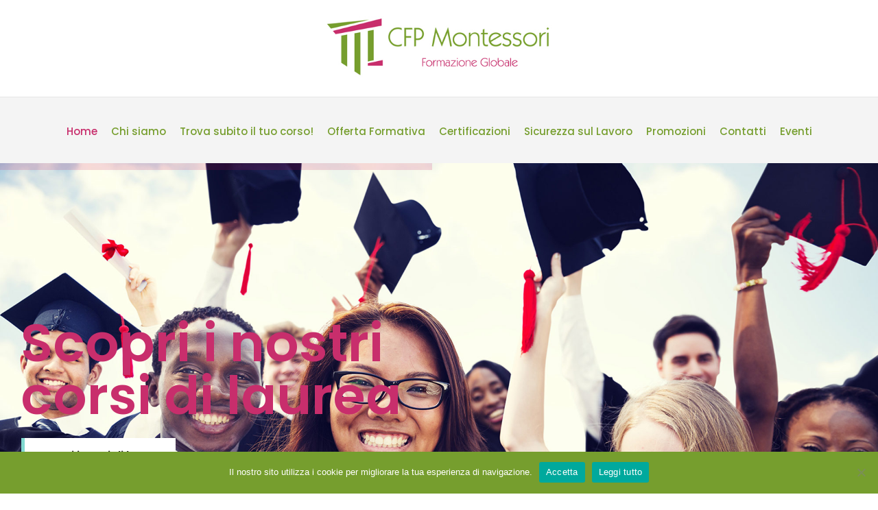

--- FILE ---
content_type: text/html; charset=UTF-8
request_url: https://www.cfpformazioneglobale.it/
body_size: 14829
content:
<!DOCTYPE html>
<html lang="it-IT" class="no-js">
<head>
	<!-- Global site tag (gtag.js) - Google Analytics -->
	<script async src="https://www.googletagmanager.com/gtag/js?id=UA-148935054-1"></script>
	<script>
	  window.dataLayer = window.dataLayer || [];
	  function gtag(){dataLayer.push(arguments);}
	  gtag('js', new Date());

	  gtag('config', 'UA-148935054-1');
	</script>
	<meta charset="UTF-8">
	<meta name="viewport" content="width=device-width, initial-scale=1">
	<link rel="profile" href="http://gmpg.org/xfn/11">
	<link rel="pingback" href="https://www.cfpformazioneglobale.it/xmlrpc.php">
	<title>Formazione Globale &#8211; Università &#8211; Scuola &#8211; Sicurezza sul lavoro</title>
<meta name='robots' content='max-image-preview:large' />
<link rel='dns-prefetch' href='//fonts.googleapis.com' />
<link rel="alternate" type="application/rss+xml" title="Formazione Globale &raquo; Feed" href="https://www.cfpformazioneglobale.it/feed/" />
<link rel="alternate" type="application/rss+xml" title="Formazione Globale &raquo; Feed dei commenti" href="https://www.cfpformazioneglobale.it/comments/feed/" />
<link rel="alternate" type="text/calendar" title="Formazione Globale &raquo; iCal Feed" href="https://www.cfpformazioneglobale.it/events/?ical=1" />
<script type="text/javascript">
/* <![CDATA[ */
window._wpemojiSettings = {"baseUrl":"https:\/\/s.w.org\/images\/core\/emoji\/14.0.0\/72x72\/","ext":".png","svgUrl":"https:\/\/s.w.org\/images\/core\/emoji\/14.0.0\/svg\/","svgExt":".svg","source":{"concatemoji":"https:\/\/www.cfpformazioneglobale.it\/wp-includes\/js\/wp-emoji-release.min.js?ver=6.4.7"}};
/*! This file is auto-generated */
!function(i,n){var o,s,e;function c(e){try{var t={supportTests:e,timestamp:(new Date).valueOf()};sessionStorage.setItem(o,JSON.stringify(t))}catch(e){}}function p(e,t,n){e.clearRect(0,0,e.canvas.width,e.canvas.height),e.fillText(t,0,0);var t=new Uint32Array(e.getImageData(0,0,e.canvas.width,e.canvas.height).data),r=(e.clearRect(0,0,e.canvas.width,e.canvas.height),e.fillText(n,0,0),new Uint32Array(e.getImageData(0,0,e.canvas.width,e.canvas.height).data));return t.every(function(e,t){return e===r[t]})}function u(e,t,n){switch(t){case"flag":return n(e,"\ud83c\udff3\ufe0f\u200d\u26a7\ufe0f","\ud83c\udff3\ufe0f\u200b\u26a7\ufe0f")?!1:!n(e,"\ud83c\uddfa\ud83c\uddf3","\ud83c\uddfa\u200b\ud83c\uddf3")&&!n(e,"\ud83c\udff4\udb40\udc67\udb40\udc62\udb40\udc65\udb40\udc6e\udb40\udc67\udb40\udc7f","\ud83c\udff4\u200b\udb40\udc67\u200b\udb40\udc62\u200b\udb40\udc65\u200b\udb40\udc6e\u200b\udb40\udc67\u200b\udb40\udc7f");case"emoji":return!n(e,"\ud83e\udef1\ud83c\udffb\u200d\ud83e\udef2\ud83c\udfff","\ud83e\udef1\ud83c\udffb\u200b\ud83e\udef2\ud83c\udfff")}return!1}function f(e,t,n){var r="undefined"!=typeof WorkerGlobalScope&&self instanceof WorkerGlobalScope?new OffscreenCanvas(300,150):i.createElement("canvas"),a=r.getContext("2d",{willReadFrequently:!0}),o=(a.textBaseline="top",a.font="600 32px Arial",{});return e.forEach(function(e){o[e]=t(a,e,n)}),o}function t(e){var t=i.createElement("script");t.src=e,t.defer=!0,i.head.appendChild(t)}"undefined"!=typeof Promise&&(o="wpEmojiSettingsSupports",s=["flag","emoji"],n.supports={everything:!0,everythingExceptFlag:!0},e=new Promise(function(e){i.addEventListener("DOMContentLoaded",e,{once:!0})}),new Promise(function(t){var n=function(){try{var e=JSON.parse(sessionStorage.getItem(o));if("object"==typeof e&&"number"==typeof e.timestamp&&(new Date).valueOf()<e.timestamp+604800&&"object"==typeof e.supportTests)return e.supportTests}catch(e){}return null}();if(!n){if("undefined"!=typeof Worker&&"undefined"!=typeof OffscreenCanvas&&"undefined"!=typeof URL&&URL.createObjectURL&&"undefined"!=typeof Blob)try{var e="postMessage("+f.toString()+"("+[JSON.stringify(s),u.toString(),p.toString()].join(",")+"));",r=new Blob([e],{type:"text/javascript"}),a=new Worker(URL.createObjectURL(r),{name:"wpTestEmojiSupports"});return void(a.onmessage=function(e){c(n=e.data),a.terminate(),t(n)})}catch(e){}c(n=f(s,u,p))}t(n)}).then(function(e){for(var t in e)n.supports[t]=e[t],n.supports.everything=n.supports.everything&&n.supports[t],"flag"!==t&&(n.supports.everythingExceptFlag=n.supports.everythingExceptFlag&&n.supports[t]);n.supports.everythingExceptFlag=n.supports.everythingExceptFlag&&!n.supports.flag,n.DOMReady=!1,n.readyCallback=function(){n.DOMReady=!0}}).then(function(){return e}).then(function(){var e;n.supports.everything||(n.readyCallback(),(e=n.source||{}).concatemoji?t(e.concatemoji):e.wpemoji&&e.twemoji&&(t(e.twemoji),t(e.wpemoji)))}))}((window,document),window._wpemojiSettings);
/* ]]> */
</script>
<style id='wp-emoji-styles-inline-css' type='text/css'>

	img.wp-smiley, img.emoji {
		display: inline !important;
		border: none !important;
		box-shadow: none !important;
		height: 1em !important;
		width: 1em !important;
		margin: 0 0.07em !important;
		vertical-align: -0.1em !important;
		background: none !important;
		padding: 0 !important;
	}
</style>
<link rel='stylesheet' id='wp-block-library-css' href='https://www.cfpformazioneglobale.it/wp-includes/css/dist/block-library/style.min.css?ver=6.4.7' type='text/css' media='all' />
<style id='classic-theme-styles-inline-css' type='text/css'>
/*! This file is auto-generated */
.wp-block-button__link{color:#fff;background-color:#32373c;border-radius:9999px;box-shadow:none;text-decoration:none;padding:calc(.667em + 2px) calc(1.333em + 2px);font-size:1.125em}.wp-block-file__button{background:#32373c;color:#fff;text-decoration:none}
</style>
<style id='global-styles-inline-css' type='text/css'>
body{--wp--preset--color--black: #000000;--wp--preset--color--cyan-bluish-gray: #abb8c3;--wp--preset--color--white: #ffffff;--wp--preset--color--pale-pink: #f78da7;--wp--preset--color--vivid-red: #cf2e2e;--wp--preset--color--luminous-vivid-orange: #ff6900;--wp--preset--color--luminous-vivid-amber: #fcb900;--wp--preset--color--light-green-cyan: #7bdcb5;--wp--preset--color--vivid-green-cyan: #00d084;--wp--preset--color--pale-cyan-blue: #8ed1fc;--wp--preset--color--vivid-cyan-blue: #0693e3;--wp--preset--color--vivid-purple: #9b51e0;--wp--preset--gradient--vivid-cyan-blue-to-vivid-purple: linear-gradient(135deg,rgba(6,147,227,1) 0%,rgb(155,81,224) 100%);--wp--preset--gradient--light-green-cyan-to-vivid-green-cyan: linear-gradient(135deg,rgb(122,220,180) 0%,rgb(0,208,130) 100%);--wp--preset--gradient--luminous-vivid-amber-to-luminous-vivid-orange: linear-gradient(135deg,rgba(252,185,0,1) 0%,rgba(255,105,0,1) 100%);--wp--preset--gradient--luminous-vivid-orange-to-vivid-red: linear-gradient(135deg,rgba(255,105,0,1) 0%,rgb(207,46,46) 100%);--wp--preset--gradient--very-light-gray-to-cyan-bluish-gray: linear-gradient(135deg,rgb(238,238,238) 0%,rgb(169,184,195) 100%);--wp--preset--gradient--cool-to-warm-spectrum: linear-gradient(135deg,rgb(74,234,220) 0%,rgb(151,120,209) 20%,rgb(207,42,186) 40%,rgb(238,44,130) 60%,rgb(251,105,98) 80%,rgb(254,248,76) 100%);--wp--preset--gradient--blush-light-purple: linear-gradient(135deg,rgb(255,206,236) 0%,rgb(152,150,240) 100%);--wp--preset--gradient--blush-bordeaux: linear-gradient(135deg,rgb(254,205,165) 0%,rgb(254,45,45) 50%,rgb(107,0,62) 100%);--wp--preset--gradient--luminous-dusk: linear-gradient(135deg,rgb(255,203,112) 0%,rgb(199,81,192) 50%,rgb(65,88,208) 100%);--wp--preset--gradient--pale-ocean: linear-gradient(135deg,rgb(255,245,203) 0%,rgb(182,227,212) 50%,rgb(51,167,181) 100%);--wp--preset--gradient--electric-grass: linear-gradient(135deg,rgb(202,248,128) 0%,rgb(113,206,126) 100%);--wp--preset--gradient--midnight: linear-gradient(135deg,rgb(2,3,129) 0%,rgb(40,116,252) 100%);--wp--preset--font-size--small: 13px;--wp--preset--font-size--medium: 20px;--wp--preset--font-size--large: 36px;--wp--preset--font-size--x-large: 42px;--wp--preset--spacing--20: 0.44rem;--wp--preset--spacing--30: 0.67rem;--wp--preset--spacing--40: 1rem;--wp--preset--spacing--50: 1.5rem;--wp--preset--spacing--60: 2.25rem;--wp--preset--spacing--70: 3.38rem;--wp--preset--spacing--80: 5.06rem;--wp--preset--shadow--natural: 6px 6px 9px rgba(0, 0, 0, 0.2);--wp--preset--shadow--deep: 12px 12px 50px rgba(0, 0, 0, 0.4);--wp--preset--shadow--sharp: 6px 6px 0px rgba(0, 0, 0, 0.2);--wp--preset--shadow--outlined: 6px 6px 0px -3px rgba(255, 255, 255, 1), 6px 6px rgba(0, 0, 0, 1);--wp--preset--shadow--crisp: 6px 6px 0px rgba(0, 0, 0, 1);}:where(.is-layout-flex){gap: 0.5em;}:where(.is-layout-grid){gap: 0.5em;}body .is-layout-flow > .alignleft{float: left;margin-inline-start: 0;margin-inline-end: 2em;}body .is-layout-flow > .alignright{float: right;margin-inline-start: 2em;margin-inline-end: 0;}body .is-layout-flow > .aligncenter{margin-left: auto !important;margin-right: auto !important;}body .is-layout-constrained > .alignleft{float: left;margin-inline-start: 0;margin-inline-end: 2em;}body .is-layout-constrained > .alignright{float: right;margin-inline-start: 2em;margin-inline-end: 0;}body .is-layout-constrained > .aligncenter{margin-left: auto !important;margin-right: auto !important;}body .is-layout-constrained > :where(:not(.alignleft):not(.alignright):not(.alignfull)){max-width: var(--wp--style--global--content-size);margin-left: auto !important;margin-right: auto !important;}body .is-layout-constrained > .alignwide{max-width: var(--wp--style--global--wide-size);}body .is-layout-flex{display: flex;}body .is-layout-flex{flex-wrap: wrap;align-items: center;}body .is-layout-flex > *{margin: 0;}body .is-layout-grid{display: grid;}body .is-layout-grid > *{margin: 0;}:where(.wp-block-columns.is-layout-flex){gap: 2em;}:where(.wp-block-columns.is-layout-grid){gap: 2em;}:where(.wp-block-post-template.is-layout-flex){gap: 1.25em;}:where(.wp-block-post-template.is-layout-grid){gap: 1.25em;}.has-black-color{color: var(--wp--preset--color--black) !important;}.has-cyan-bluish-gray-color{color: var(--wp--preset--color--cyan-bluish-gray) !important;}.has-white-color{color: var(--wp--preset--color--white) !important;}.has-pale-pink-color{color: var(--wp--preset--color--pale-pink) !important;}.has-vivid-red-color{color: var(--wp--preset--color--vivid-red) !important;}.has-luminous-vivid-orange-color{color: var(--wp--preset--color--luminous-vivid-orange) !important;}.has-luminous-vivid-amber-color{color: var(--wp--preset--color--luminous-vivid-amber) !important;}.has-light-green-cyan-color{color: var(--wp--preset--color--light-green-cyan) !important;}.has-vivid-green-cyan-color{color: var(--wp--preset--color--vivid-green-cyan) !important;}.has-pale-cyan-blue-color{color: var(--wp--preset--color--pale-cyan-blue) !important;}.has-vivid-cyan-blue-color{color: var(--wp--preset--color--vivid-cyan-blue) !important;}.has-vivid-purple-color{color: var(--wp--preset--color--vivid-purple) !important;}.has-black-background-color{background-color: var(--wp--preset--color--black) !important;}.has-cyan-bluish-gray-background-color{background-color: var(--wp--preset--color--cyan-bluish-gray) !important;}.has-white-background-color{background-color: var(--wp--preset--color--white) !important;}.has-pale-pink-background-color{background-color: var(--wp--preset--color--pale-pink) !important;}.has-vivid-red-background-color{background-color: var(--wp--preset--color--vivid-red) !important;}.has-luminous-vivid-orange-background-color{background-color: var(--wp--preset--color--luminous-vivid-orange) !important;}.has-luminous-vivid-amber-background-color{background-color: var(--wp--preset--color--luminous-vivid-amber) !important;}.has-light-green-cyan-background-color{background-color: var(--wp--preset--color--light-green-cyan) !important;}.has-vivid-green-cyan-background-color{background-color: var(--wp--preset--color--vivid-green-cyan) !important;}.has-pale-cyan-blue-background-color{background-color: var(--wp--preset--color--pale-cyan-blue) !important;}.has-vivid-cyan-blue-background-color{background-color: var(--wp--preset--color--vivid-cyan-blue) !important;}.has-vivid-purple-background-color{background-color: var(--wp--preset--color--vivid-purple) !important;}.has-black-border-color{border-color: var(--wp--preset--color--black) !important;}.has-cyan-bluish-gray-border-color{border-color: var(--wp--preset--color--cyan-bluish-gray) !important;}.has-white-border-color{border-color: var(--wp--preset--color--white) !important;}.has-pale-pink-border-color{border-color: var(--wp--preset--color--pale-pink) !important;}.has-vivid-red-border-color{border-color: var(--wp--preset--color--vivid-red) !important;}.has-luminous-vivid-orange-border-color{border-color: var(--wp--preset--color--luminous-vivid-orange) !important;}.has-luminous-vivid-amber-border-color{border-color: var(--wp--preset--color--luminous-vivid-amber) !important;}.has-light-green-cyan-border-color{border-color: var(--wp--preset--color--light-green-cyan) !important;}.has-vivid-green-cyan-border-color{border-color: var(--wp--preset--color--vivid-green-cyan) !important;}.has-pale-cyan-blue-border-color{border-color: var(--wp--preset--color--pale-cyan-blue) !important;}.has-vivid-cyan-blue-border-color{border-color: var(--wp--preset--color--vivid-cyan-blue) !important;}.has-vivid-purple-border-color{border-color: var(--wp--preset--color--vivid-purple) !important;}.has-vivid-cyan-blue-to-vivid-purple-gradient-background{background: var(--wp--preset--gradient--vivid-cyan-blue-to-vivid-purple) !important;}.has-light-green-cyan-to-vivid-green-cyan-gradient-background{background: var(--wp--preset--gradient--light-green-cyan-to-vivid-green-cyan) !important;}.has-luminous-vivid-amber-to-luminous-vivid-orange-gradient-background{background: var(--wp--preset--gradient--luminous-vivid-amber-to-luminous-vivid-orange) !important;}.has-luminous-vivid-orange-to-vivid-red-gradient-background{background: var(--wp--preset--gradient--luminous-vivid-orange-to-vivid-red) !important;}.has-very-light-gray-to-cyan-bluish-gray-gradient-background{background: var(--wp--preset--gradient--very-light-gray-to-cyan-bluish-gray) !important;}.has-cool-to-warm-spectrum-gradient-background{background: var(--wp--preset--gradient--cool-to-warm-spectrum) !important;}.has-blush-light-purple-gradient-background{background: var(--wp--preset--gradient--blush-light-purple) !important;}.has-blush-bordeaux-gradient-background{background: var(--wp--preset--gradient--blush-bordeaux) !important;}.has-luminous-dusk-gradient-background{background: var(--wp--preset--gradient--luminous-dusk) !important;}.has-pale-ocean-gradient-background{background: var(--wp--preset--gradient--pale-ocean) !important;}.has-electric-grass-gradient-background{background: var(--wp--preset--gradient--electric-grass) !important;}.has-midnight-gradient-background{background: var(--wp--preset--gradient--midnight) !important;}.has-small-font-size{font-size: var(--wp--preset--font-size--small) !important;}.has-medium-font-size{font-size: var(--wp--preset--font-size--medium) !important;}.has-large-font-size{font-size: var(--wp--preset--font-size--large) !important;}.has-x-large-font-size{font-size: var(--wp--preset--font-size--x-large) !important;}
.wp-block-navigation a:where(:not(.wp-element-button)){color: inherit;}
:where(.wp-block-post-template.is-layout-flex){gap: 1.25em;}:where(.wp-block-post-template.is-layout-grid){gap: 1.25em;}
:where(.wp-block-columns.is-layout-flex){gap: 2em;}:where(.wp-block-columns.is-layout-grid){gap: 2em;}
.wp-block-pullquote{font-size: 1.5em;line-height: 1.6;}
</style>
<link rel='stylesheet' id='contact-form-7-css' href='https://www.cfpformazioneglobale.it/wp-content/plugins/contact-form-7/includes/css/styles.css?ver=5.9.8' type='text/css' media='all' />
<link rel='stylesheet' id='cookie-notice-front-css' href='https://www.cfpformazioneglobale.it/wp-content/plugins/cookie-notice/css/front.min.css?ver=2.5.4' type='text/css' media='all' />
<link rel='stylesheet' id='gdlr-core-google-font-css' href='https://fonts.googleapis.com/css?family=Poppins%3A100%2C100italic%2C200%2C200italic%2C300%2C300italic%2Cregular%2Citalic%2C500%2C500italic%2C600%2C600italic%2C700%2C700italic%2C800%2C800italic%2C900%2C900italic%7CABeeZee%3Aregular%2Citalic&#038;subset=latin%2Clatin-ext%2Cdevanagari&#038;ver=6.4.7' type='text/css' media='all' />
<link rel='stylesheet' id='gdlr-core-plugin-css' href='https://www.cfpformazioneglobale.it/wp-content/plugins/goodlayers-core/plugins/combine/style.css?ver=6.4.7' type='text/css' media='all' />
<link rel='stylesheet' id='gdlr-core-page-builder-css' href='https://www.cfpformazioneglobale.it/wp-content/plugins/goodlayers-core/include/css/page-builder.css?ver=6.4.7' type='text/css' media='all' />
<link rel='stylesheet' id='rs-plugin-settings-css' href='https://www.cfpformazioneglobale.it/wp-content/plugins/revslider/public/assets/css/settings.css?ver=5.4.8' type='text/css' media='all' />
<style id='rs-plugin-settings-inline-css' type='text/css'>
#rs-demo-id {}
</style>
<link rel='stylesheet' id='newsletter-css' href='https://www.cfpformazioneglobale.it/wp-content/plugins/newsletter/style.css?ver=8.6.4' type='text/css' media='all' />
<link rel='stylesheet' id='kingster-style-core-css' href='https://www.cfpformazioneglobale.it/wp-content/themes/kingster/css/style-core.css?ver=6.4.7' type='text/css' media='all' />
<link rel='stylesheet' id='kingster-custom-style-css' href='https://www.cfpformazioneglobale.it/wp-content/uploads/kingster-style-custom.css?1614175179&#038;ver=6.4.7' type='text/css' media='all' />
<script type="text/javascript" id="cookie-notice-front-js-before">
/* <![CDATA[ */
var cnArgs = {"ajaxUrl":"https:\/\/www.cfpformazioneglobale.it\/wp-admin\/admin-ajax.php","nonce":"b28fd417b9","hideEffect":"fade","position":"bottom","onScroll":false,"onScrollOffset":100,"onClick":false,"cookieName":"cookie_notice_accepted","cookieTime":2592000,"cookieTimeRejected":2592000,"globalCookie":false,"redirection":false,"cache":false,"revokeCookies":false,"revokeCookiesOpt":"automatic"};
/* ]]> */
</script>
<script type="text/javascript" src="https://www.cfpformazioneglobale.it/wp-content/plugins/cookie-notice/js/front.min.js?ver=2.5.4" id="cookie-notice-front-js"></script>
<script type="text/javascript" src="https://www.cfpformazioneglobale.it/wp-includes/js/jquery/jquery.min.js?ver=3.7.1" id="jquery-core-js"></script>
<script type="text/javascript" src="https://www.cfpformazioneglobale.it/wp-includes/js/jquery/jquery-migrate.min.js?ver=3.4.1" id="jquery-migrate-js"></script>
<script type="text/javascript" src="https://www.cfpformazioneglobale.it/wp-content/plugins/revslider/public/assets/js/jquery.themepunch.tools.min.js?ver=5.4.8" id="tp-tools-js"></script>
<script type="text/javascript" src="https://www.cfpformazioneglobale.it/wp-content/plugins/revslider/public/assets/js/jquery.themepunch.revolution.min.js?ver=5.4.8" id="revmin-js"></script>
<!--[if lt IE 9]>
<script type="text/javascript" src="https://www.cfpformazioneglobale.it/wp-content/themes/kingster/js/html5.js?ver=6.4.7" id="kingster-html5js-js"></script>
<![endif]-->
<link rel="https://api.w.org/" href="https://www.cfpformazioneglobale.it/wp-json/" /><link rel="alternate" type="application/json" href="https://www.cfpformazioneglobale.it/wp-json/wp/v2/pages/5957" /><link rel="EditURI" type="application/rsd+xml" title="RSD" href="https://www.cfpformazioneglobale.it/xmlrpc.php?rsd" />
<meta name="generator" content="WordPress 6.4.7" />
<link rel="canonical" href="https://www.cfpformazioneglobale.it/" />
<link rel='shortlink' href='https://www.cfpformazioneglobale.it/' />
<link rel="alternate" type="application/json+oembed" href="https://www.cfpformazioneglobale.it/wp-json/oembed/1.0/embed?url=https%3A%2F%2Fwww.cfpformazioneglobale.it%2F" />
<link rel="alternate" type="text/xml+oembed" href="https://www.cfpformazioneglobale.it/wp-json/oembed/1.0/embed?url=https%3A%2F%2Fwww.cfpformazioneglobale.it%2F&#038;format=xml" />
<meta name="tec-api-version" content="v1"><meta name="tec-api-origin" content="https://www.cfpformazioneglobale.it"><link rel="alternate" href="https://www.cfpformazioneglobale.it/wp-json/tribe/events/v1/" /><link rel="apple-touch-icon" sizes="60x60" href="/wp-content/uploads/fbrfg/apple-touch-icon.png">
<link rel="icon" type="image/png" sizes="32x32" href="/wp-content/uploads/fbrfg/favicon-32x32.png">
<link rel="icon" type="image/png" sizes="16x16" href="/wp-content/uploads/fbrfg/favicon-16x16.png">
<link rel="manifest" href="/wp-content/uploads/fbrfg/site.webmanifest">
<link rel="mask-icon" href="/wp-content/uploads/fbrfg/safari-pinned-tab.svg" color="#5bbad5">
<link rel="shortcut icon" href="/wp-content/uploads/fbrfg/favicon.ico">
<meta name="msapplication-TileColor" content="#da532c">
<meta name="msapplication-config" content="/wp-content/uploads/fbrfg/browserconfig.xml">
<meta name="theme-color" content="#ffffff"><style type="text/css">.recentcomments a{display:inline !important;padding:0 !important;margin:0 !important;}</style><meta name="generator" content="Powered by Slider Revolution 5.4.8 - responsive, Mobile-Friendly Slider Plugin for WordPress with comfortable drag and drop interface." />
<script type="text/javascript">function setREVStartSize(e){									
						try{ e.c=jQuery(e.c);var i=jQuery(window).width(),t=9999,r=0,n=0,l=0,f=0,s=0,h=0;
							if(e.responsiveLevels&&(jQuery.each(e.responsiveLevels,function(e,f){f>i&&(t=r=f,l=e),i>f&&f>r&&(r=f,n=e)}),t>r&&(l=n)),f=e.gridheight[l]||e.gridheight[0]||e.gridheight,s=e.gridwidth[l]||e.gridwidth[0]||e.gridwidth,h=i/s,h=h>1?1:h,f=Math.round(h*f),"fullscreen"==e.sliderLayout){var u=(e.c.width(),jQuery(window).height());if(void 0!=e.fullScreenOffsetContainer){var c=e.fullScreenOffsetContainer.split(",");if (c) jQuery.each(c,function(e,i){u=jQuery(i).length>0?u-jQuery(i).outerHeight(!0):u}),e.fullScreenOffset.split("%").length>1&&void 0!=e.fullScreenOffset&&e.fullScreenOffset.length>0?u-=jQuery(window).height()*parseInt(e.fullScreenOffset,0)/100:void 0!=e.fullScreenOffset&&e.fullScreenOffset.length>0&&(u-=parseInt(e.fullScreenOffset,0))}f=u}else void 0!=e.minHeight&&f<e.minHeight&&(f=e.minHeight);e.c.closest(".rev_slider_wrapper").css({height:f})					
						}catch(d){console.log("Failure at Presize of Slider:"+d)}						
					};</script>
</head>

<body class="home page-template-default page page-id-5957 cookies-not-set gdlr-core-body tribe-no-js kingster-body kingster-body-front kingster-full  kingster-with-sticky-navigation  kingster-blockquote-style-1 gdlr-core-link-to-lightbox">
<div class="kingster-mobile-header-wrap" ><div class="kingster-mobile-header kingster-header-background kingster-style-slide kingster-sticky-mobile-navigation " id="kingster-mobile-header" ><div class="kingster-mobile-header-container kingster-container clearfix" ><div class="kingster-logo  kingster-item-pdlr"><div class="kingster-logo-inner"><a class="" href="https://www.cfpformazioneglobale.it/" ><img src="https://www.cfpformazioneglobale.it/wp-content/uploads/2020/11/logo_03.jpg" alt="" width="439" height="119" title="logo_03" /></a></div></div><div class="kingster-mobile-menu-right" ><div class="kingster-mobile-menu" ><a class="kingster-mm-menu-button kingster-mobile-menu-button kingster-mobile-button-hamburger" href="#kingster-mobile-menu" ><span></span></a><div class="kingster-mm-menu-wrap kingster-navigation-font" id="kingster-mobile-menu" data-slide="right" ><ul id="menu-menu-principale" class="m-menu"><li class="menu-item menu-item-type-post_type menu-item-object-page menu-item-home current-menu-item page_item page-item-5957 current_page_item menu-item-6074"><a href="https://www.cfpformazioneglobale.it/" aria-current="page">Home</a></li>
<li class="menu-item menu-item-type-post_type menu-item-object-page menu-item-6197"><a href="https://www.cfpformazioneglobale.it/chi-siamo/">Chi siamo</a></li>
<li class="menu-item menu-item-type-post_type menu-item-object-page menu-item-7251"><a href="https://www.cfpformazioneglobale.it/cerca-il-corso/">Trova subito il tuo corso!</a></li>
<li class="menu-item menu-item-type-custom menu-item-object-custom menu-item-has-children menu-item-7397"><a href="#">Offerta Formativa</a>
<ul class="sub-menu">
	<li class="menu-item menu-item-type-post_type menu-item-object-page menu-item-has-children menu-item-6254"><a href="https://www.cfpformazioneglobale.it/corsi-di-laurea/">Corsi di Laurea</a>
	<ul class="sub-menu">
		<li class="menu-item menu-item-type-post_type menu-item-object-page menu-item-7282"><a href="https://www.cfpformazioneglobale.it/ingegneria/">Ingegneria</a></li>
		<li class="menu-item menu-item-type-post_type menu-item-object-page menu-item-7280"><a href="https://www.cfpformazioneglobale.it/giurisprudenza/">Giurisprudenza</a></li>
		<li class="menu-item menu-item-type-post_type menu-item-object-page menu-item-7281"><a href="https://www.cfpformazioneglobale.it/economia/">Economia</a></li>
		<li class="menu-item menu-item-type-post_type menu-item-object-page menu-item-7279"><a href="https://www.cfpformazioneglobale.it/lettere/">Lettere</a></li>
		<li class="menu-item menu-item-type-post_type menu-item-object-page menu-item-7278"><a href="https://www.cfpformazioneglobale.it/psicologia/">Psicologia</a></li>
	</ul>
</li>
	<li class="menu-item menu-item-type-post_type menu-item-object-page menu-item-has-children menu-item-7064"><a href="https://www.cfpformazioneglobale.it/mondo-scuola/">Mondo Scuola</a>
	<ul class="sub-menu">
		<li class="menu-item menu-item-type-post_type menu-item-object-page menu-item-7154"><a href="https://www.cfpformazioneglobale.it/master-di-i-livello/">Master di I Livello</a></li>
		<li class="menu-item menu-item-type-post_type menu-item-object-page menu-item-7157"><a href="https://www.cfpformazioneglobale.it/master-di-ii-livello/">Master di II Livello</a></li>
		<li class="menu-item menu-item-type-post_type menu-item-object-page menu-item-7161"><a href="https://www.cfpformazioneglobale.it/corsi-di-perfezionamento-annuali-e-biennali/">Corsi di perfezionamento annuali e biennali</a></li>
	</ul>
</li>
	<li class="menu-item menu-item-type-custom menu-item-object-custom menu-item-has-children menu-item-7398"><a href="#">Executive Masters</a>
	<ul class="sub-menu">
		<li class="menu-item menu-item-type-custom menu-item-object-custom menu-item-7400"><a href="https://www.cfpformazioneglobale.it/master-area-sanitaria/">Area Sanitaria</a></li>
		<li class="menu-item menu-item-type-custom menu-item-object-custom menu-item-7401"><a href="https://www.cfpformazioneglobale.it/area-management/">Area Management</a></li>
		<li class="menu-item menu-item-type-custom menu-item-object-custom menu-item-7402"><a href="https://www.cfpformazioneglobale.it/area-scienze-forensi/">Area Scienze Forensi</a></li>
		<li class="menu-item menu-item-type-custom menu-item-object-custom menu-item-7403"><a href="#">Area Marketing</a></li>
	</ul>
</li>
	<li class="menu-item menu-item-type-custom menu-item-object-custom menu-item-7399"><a href="https://www.cfpformazioneglobale.it/digital-school/">Digital School</a></li>
	<li class="menu-item menu-item-type-post_type menu-item-object-post menu-item-7575"><a href="https://www.cfpformazioneglobale.it/2024/12/03/min-lavoro-figura-del-preposto-chiarimenti-2/">Corsi GOL</a></li>
</ul>
</li>
<li class="menu-item menu-item-type-custom menu-item-object-custom menu-item-has-children menu-item-7396"><a href="#">Certificazioni</a>
<ul class="sub-menu">
	<li class="menu-item menu-item-type-post_type menu-item-object-page menu-item-has-children menu-item-7088"><a href="https://www.cfpformazioneglobale.it/certificazioni-informatiche/">Informatiche</a>
	<ul class="sub-menu">
		<li class="menu-item menu-item-type-custom menu-item-object-custom menu-item-7076"><a href="https://www.orientacampuscaserta.it/course/certificazione-lim/">LIM</a></li>
		<li class="menu-item menu-item-type-custom menu-item-object-custom menu-item-7081"><a href="https://www.orientacampuscaserta.it/course/certificazione-tablet/">Tablet</a></li>
		<li class="menu-item menu-item-type-custom menu-item-object-custom menu-item-has-children menu-item-7107"><a href="#">Passaporto informatico</a>
		<ul class="sub-menu">
			<li class="menu-item menu-item-type-custom menu-item-object-custom menu-item-7108"><a href="https://www.orientacampuscaserta.it/course/eirsaf-green/">Eirsaf Green</a></li>
			<li class="menu-item menu-item-type-custom menu-item-object-custom menu-item-7110"><a href="https://www.orientacampuscaserta.it/course/eirsaf-four/">Eirsaf Four</a></li>
			<li class="menu-item menu-item-type-custom menu-item-object-custom menu-item-7111"><a href="https://www.orientacampuscaserta.it/course/eirsaf-full/">Eirsaf Full</a></li>
		</ul>
</li>
	</ul>
</li>
	<li class="menu-item menu-item-type-post_type menu-item-object-page menu-item-has-children menu-item-7145"><a href="https://www.cfpformazioneglobale.it/certificazioni-linguistiche/">Linguistiche</a>
	<ul class="sub-menu">
		<li class="menu-item menu-item-type-custom menu-item-object-custom menu-item-7146"><a href="https://www.orientacampuscaserta.it/course/corso-e-certificazione-delle-competenze-di-lingua-inglese-livello-c2-form-c2/">LIVELLO C2 (FORM-C2)</a></li>
		<li class="menu-item menu-item-type-custom menu-item-object-custom menu-item-7147"><a href="https://www.orientacampuscaserta.it/course/corso-e-certificazione-delle-competenze-di-lingua-inglese-livello-c1-form-c1/">LIVELLO C1 (FORM-C1)</a></li>
		<li class="menu-item menu-item-type-custom menu-item-object-custom menu-item-7148"><a href="https://www.orientacampuscaserta.it/course/corso-e-certificazione-delle-competenze-di-lingua-inglese-livello-b2-form-b2/">LIVELLO B2 (FORM-B2)</a></li>
		<li class="menu-item menu-item-type-custom menu-item-object-custom menu-item-7149"><a href="https://www.orientacampuscaserta.it/course/corso-e-certificazione-delle-competenze-di-lingua-inglese-livello-b1-form-b1/">LIVELLO B1 (FORM-B1)</a></li>
		<li class="menu-item menu-item-type-custom menu-item-object-custom menu-item-7150"><a href="https://www.orientacampuscaserta.it/course/corso-e-certificazione-delle-competenze-di-lingua-inglese-livello-a2-form-a2/">LIVELLO A2 (FORM-A2)</a></li>
		<li class="menu-item menu-item-type-custom menu-item-object-custom menu-item-7151"><a href="https://www.orientacampuscaserta.it/course/corso-e-certificazione-delle-competenze-di-lingua-inglese-livello-a1-form-a1/">LIVELLO A1 (FORM-A1)</a></li>
	</ul>
</li>
</ul>
</li>
<li class="menu-item menu-item-type-post_type menu-item-object-page menu-item-7244"><a href="https://www.cfpformazioneglobale.it/sicurezza-sul-lavoro/">Sicurezza sul Lavoro</a></li>
<li class="menu-item menu-item-type-post_type menu-item-object-page menu-item-7173"><a href="https://www.cfpformazioneglobale.it/promozioni/">Promozioni</a></li>
<li class="menu-item menu-item-type-post_type menu-item-object-page menu-item-6198"><a href="https://www.cfpformazioneglobale.it/contatti/">Contatti</a></li>
<li class="menu-item menu-item-type-custom menu-item-object-custom menu-item-7514"><a href="https://www.cfpformazioneglobale.it/events/">Eventi</a></li>
</ul></div></div></div></div></div></div><div class="kingster-body-outer-wrapper ">
		<div class="kingster-body-wrapper clearfix  kingster-with-frame">
		
<header class="kingster-header-wrap kingster-header-style-bar kingster-header-background  kingster-style-center" >
	<div class="kingster-header-container clearfix  kingster-container">
		<div class="kingster-header-container-inner">
		<div class="kingster-logo  kingster-item-pdlr"><div class="kingster-logo-inner"><a class="" href="https://www.cfpformazioneglobale.it/" ><img src="https://www.cfpformazioneglobale.it/wp-content/uploads/2020/11/logo_03.jpg" alt="" width="439" height="119" title="logo_03" /></a></div></div>		</div>
	</div>
</header><!-- header -->
<div class="kingster-navigation-bar-wrap  kingster-style-solid kingster-sticky-navigation kingster-sticky-navigation-height kingster-style-center  kingster-style-fixed" >
	<div class="kingster-navigation-background" ></div>
	<div class="kingster-navigation-container clearfix  kingster-container">
				<div class="kingster-navigation kingster-item-pdlr clearfix " >
		<div class="kingster-main-menu" id="kingster-main-menu" ><ul id="menu-menu-principale-1" class="sf-menu"><li  class="menu-item menu-item-type-post_type menu-item-object-page menu-item-home current-menu-item page_item page-item-5957 current_page_item menu-item-6074 kingster-normal-menu"><a href="https://www.cfpformazioneglobale.it/">Home</a></li>
<li  class="menu-item menu-item-type-post_type menu-item-object-page menu-item-6197 kingster-normal-menu"><a href="https://www.cfpformazioneglobale.it/chi-siamo/">Chi siamo</a></li>
<li  class="menu-item menu-item-type-post_type menu-item-object-page menu-item-7251 kingster-normal-menu"><a href="https://www.cfpformazioneglobale.it/cerca-il-corso/">Trova subito il tuo corso!</a></li>
<li  class="menu-item menu-item-type-custom menu-item-object-custom menu-item-has-children menu-item-7397 kingster-normal-menu"><a href="#" class="sf-with-ul-pre">Offerta Formativa</a>
<ul class="sub-menu">
	<li  class="menu-item menu-item-type-post_type menu-item-object-page menu-item-has-children menu-item-6254" data-size="60"><a href="https://www.cfpformazioneglobale.it/corsi-di-laurea/" class="sf-with-ul-pre">Corsi di Laurea</a>
	<ul class="sub-menu">
		<li  class="menu-item menu-item-type-post_type menu-item-object-page menu-item-7282"><a href="https://www.cfpformazioneglobale.it/ingegneria/">Ingegneria</a></li>
		<li  class="menu-item menu-item-type-post_type menu-item-object-page menu-item-7280"><a href="https://www.cfpformazioneglobale.it/giurisprudenza/">Giurisprudenza</a></li>
		<li  class="menu-item menu-item-type-post_type menu-item-object-page menu-item-7281"><a href="https://www.cfpformazioneglobale.it/economia/">Economia</a></li>
		<li  class="menu-item menu-item-type-post_type menu-item-object-page menu-item-7279"><a href="https://www.cfpformazioneglobale.it/lettere/">Lettere</a></li>
		<li  class="menu-item menu-item-type-post_type menu-item-object-page menu-item-7278"><a href="https://www.cfpformazioneglobale.it/psicologia/">Psicologia</a></li>
	</ul>
</li>
	<li  class="menu-item menu-item-type-post_type menu-item-object-page menu-item-has-children menu-item-7064" data-size="60"><a href="https://www.cfpformazioneglobale.it/mondo-scuola/" class="sf-with-ul-pre">Mondo Scuola</a>
	<ul class="sub-menu">
		<li  class="menu-item menu-item-type-post_type menu-item-object-page menu-item-7154"><a href="https://www.cfpformazioneglobale.it/master-di-i-livello/">Master di I Livello</a></li>
		<li  class="menu-item menu-item-type-post_type menu-item-object-page menu-item-7157"><a href="https://www.cfpformazioneglobale.it/master-di-ii-livello/">Master di II Livello</a></li>
		<li  class="menu-item menu-item-type-post_type menu-item-object-page menu-item-7161"><a href="https://www.cfpformazioneglobale.it/corsi-di-perfezionamento-annuali-e-biennali/">Corsi di perfezionamento annuali e biennali</a></li>
	</ul>
</li>
	<li  class="menu-item menu-item-type-custom menu-item-object-custom menu-item-has-children menu-item-7398" data-size="60"><a href="#" class="sf-with-ul-pre">Executive Masters</a>
	<ul class="sub-menu">
		<li  class="menu-item menu-item-type-custom menu-item-object-custom menu-item-7400"><a href="https://www.cfpformazioneglobale.it/master-area-sanitaria/">Area Sanitaria</a></li>
		<li  class="menu-item menu-item-type-custom menu-item-object-custom menu-item-7401"><a href="https://www.cfpformazioneglobale.it/area-management/">Area Management</a></li>
		<li  class="menu-item menu-item-type-custom menu-item-object-custom menu-item-7402"><a href="https://www.cfpformazioneglobale.it/area-scienze-forensi/">Area Scienze Forensi</a></li>
		<li  class="menu-item menu-item-type-custom menu-item-object-custom menu-item-7403"><a href="#">Area Marketing</a></li>
	</ul>
</li>
	<li  class="menu-item menu-item-type-custom menu-item-object-custom menu-item-7399" data-size="60"><a href="https://www.cfpformazioneglobale.it/digital-school/">Digital School</a></li>
	<li  class="menu-item menu-item-type-post_type menu-item-object-post menu-item-7575" data-size="60"><a href="https://www.cfpformazioneglobale.it/2024/12/03/min-lavoro-figura-del-preposto-chiarimenti-2/">Corsi GOL</a></li>
</ul>
</li>
<li  class="menu-item menu-item-type-custom menu-item-object-custom menu-item-has-children menu-item-7396 kingster-normal-menu"><a href="#" class="sf-with-ul-pre">Certificazioni</a>
<ul class="sub-menu">
	<li  class="menu-item menu-item-type-post_type menu-item-object-page menu-item-has-children menu-item-7088" data-size="60"><a href="https://www.cfpformazioneglobale.it/certificazioni-informatiche/" class="sf-with-ul-pre">Informatiche</a>
	<ul class="sub-menu">
		<li  class="menu-item menu-item-type-custom menu-item-object-custom menu-item-7076"><a href="https://www.orientacampuscaserta.it/course/certificazione-lim/">LIM</a></li>
		<li  class="menu-item menu-item-type-custom menu-item-object-custom menu-item-7081"><a href="https://www.orientacampuscaserta.it/course/certificazione-tablet/">Tablet</a></li>
		<li  class="menu-item menu-item-type-custom menu-item-object-custom menu-item-has-children menu-item-7107"><a href="#" class="sf-with-ul-pre">Passaporto informatico</a>
		<ul class="sub-menu">
			<li  class="menu-item menu-item-type-custom menu-item-object-custom menu-item-7108"><a href="https://www.orientacampuscaserta.it/course/eirsaf-green/">Eirsaf Green</a></li>
			<li  class="menu-item menu-item-type-custom menu-item-object-custom menu-item-7110"><a href="https://www.orientacampuscaserta.it/course/eirsaf-four/">Eirsaf Four</a></li>
			<li  class="menu-item menu-item-type-custom menu-item-object-custom menu-item-7111"><a href="https://www.orientacampuscaserta.it/course/eirsaf-full/">Eirsaf Full</a></li>
		</ul>
</li>
	</ul>
</li>
	<li  class="menu-item menu-item-type-post_type menu-item-object-page menu-item-has-children menu-item-7145" data-size="60"><a href="https://www.cfpformazioneglobale.it/certificazioni-linguistiche/" class="sf-with-ul-pre">Linguistiche</a>
	<ul class="sub-menu">
		<li  class="menu-item menu-item-type-custom menu-item-object-custom menu-item-7146"><a href="https://www.orientacampuscaserta.it/course/corso-e-certificazione-delle-competenze-di-lingua-inglese-livello-c2-form-c2/">LIVELLO C2 (FORM-C2)</a></li>
		<li  class="menu-item menu-item-type-custom menu-item-object-custom menu-item-7147"><a href="https://www.orientacampuscaserta.it/course/corso-e-certificazione-delle-competenze-di-lingua-inglese-livello-c1-form-c1/">LIVELLO C1 (FORM-C1)</a></li>
		<li  class="menu-item menu-item-type-custom menu-item-object-custom menu-item-7148"><a href="https://www.orientacampuscaserta.it/course/corso-e-certificazione-delle-competenze-di-lingua-inglese-livello-b2-form-b2/">LIVELLO B2 (FORM-B2)</a></li>
		<li  class="menu-item menu-item-type-custom menu-item-object-custom menu-item-7149"><a href="https://www.orientacampuscaserta.it/course/corso-e-certificazione-delle-competenze-di-lingua-inglese-livello-b1-form-b1/">LIVELLO B1 (FORM-B1)</a></li>
		<li  class="menu-item menu-item-type-custom menu-item-object-custom menu-item-7150"><a href="https://www.orientacampuscaserta.it/course/corso-e-certificazione-delle-competenze-di-lingua-inglese-livello-a2-form-a2/">LIVELLO A2 (FORM-A2)</a></li>
		<li  class="menu-item menu-item-type-custom menu-item-object-custom menu-item-7151"><a href="https://www.orientacampuscaserta.it/course/corso-e-certificazione-delle-competenze-di-lingua-inglese-livello-a1-form-a1/">LIVELLO A1 (FORM-A1)</a></li>
	</ul>
</li>
</ul>
</li>
<li  class="menu-item menu-item-type-post_type menu-item-object-page menu-item-7244 kingster-normal-menu"><a href="https://www.cfpformazioneglobale.it/sicurezza-sul-lavoro/">Sicurezza sul Lavoro</a></li>
<li  class="menu-item menu-item-type-post_type menu-item-object-page menu-item-7173 kingster-normal-menu"><a href="https://www.cfpformazioneglobale.it/promozioni/">Promozioni</a></li>
<li  class="menu-item menu-item-type-post_type menu-item-object-page menu-item-6198 kingster-normal-menu"><a href="https://www.cfpformazioneglobale.it/contatti/">Contatti</a></li>
<li  class="menu-item menu-item-type-custom menu-item-object-custom menu-item-7514 kingster-normal-menu"><a href="https://www.cfpformazioneglobale.it/events/">Eventi</a></li>
</ul></div>		</div><!-- kingster-navigation -->

	</div><!-- kingster-header-container -->
</div><!-- kingster-navigation-bar-wrap -->	<div class="kingster-page-wrapper" id="kingster-page-wrapper" ><div class="gdlr-core-page-builder-body"><div class="gdlr-core-pbf-wrapper " style="padding: 0px 0px 0px 0px;" ><div class="gdlr-core-pbf-background-wrap" style="background-color: #191919 ;"  ></div><div class="gdlr-core-pbf-wrapper-content gdlr-core-js "   ><div class="gdlr-core-pbf-wrapper-container clearfix gdlr-core-pbf-wrapper-full-no-space" ><div class="gdlr-core-pbf-element" ><div class="gdlr-core-revolution-slider-item gdlr-core-item-pdlr gdlr-core-item-pdb " style="padding-bottom: 0px ;"  >
<div id="rev_slider_1_1_wrapper" class="rev_slider_wrapper fullwidthbanner-container" data-source="gallery" style="margin:0px auto;background:transparent;padding:0px;margin-top:0px;margin-bottom:0px;">
<!-- START REVOLUTION SLIDER 5.4.8 auto mode -->
	<div id="rev_slider_1_1" class="rev_slider fullwidthabanner" style="display:none;" data-version="5.4.8">
<ul>	<!-- SLIDE  -->
	<li data-index="rs-1" data-transition="fade" data-slotamount="default" data-hideafterloop="0" data-hideslideonmobile="off"  data-easein="default" data-easeout="default" data-masterspeed="300"  data-thumb="https://www.cfpformazioneglobale.it/wp-content/uploads/2018/08/shutterstock_183400235-100x50.jpg"  data-rotate="0"  data-saveperformance="off"  data-title="Slide" data-param1="" data-param2="" data-param3="" data-param4="" data-param5="" data-param6="" data-param7="" data-param8="" data-param9="" data-param10="" data-description="">
		<!-- MAIN IMAGE -->
		<img src="https://www.cfpformazioneglobale.it/wp-content/uploads/2018/08/shutterstock_183400235.jpg"  alt="" title="shutterstock_183400235"  width="2000" height="1334" data-bgposition="center center" data-bgfit="cover" data-bgrepeat="no-repeat" class="rev-slidebg" data-no-retina>
		<!-- LAYERS -->

		<!-- LAYER NR. 1 -->
		<div class="tp-caption   tp-resizeme" 
			 id="slide-1-layer-2" 
			 data-x="33" 
			 data-y="center" data-voffset="-31" 
						data-width="['auto']"
			data-height="['auto']"
 
			data-type="text" 
			data-responsive_offset="on" 

			data-frames='[{"delay":370,"speed":300,"frame":"0","from":"opacity:0;","to":"o:1;","ease":"Power3.easeInOut"},{"delay":"wait","speed":300,"frame":"999","to":"opacity:0;","ease":"Power3.easeInOut"}]'
			data-textAlign="['inherit','inherit','inherit','inherit']"
			data-paddingtop="[0,0,0,0]"
			data-paddingright="[0,0,0,0]"
			data-paddingbottom="[0,0,0,0]"
			data-paddingleft="[0,0,0,0]"

			style="z-index: 5; white-space: nowrap; font-size: 83px; line-height: 83px; font-weight: 600; color: #c82e6c; letter-spacing: 0px;font-family:Poppins;">Scopri i nostri<br>corsi di laurea </div>

		<!-- LAYER NR. 2 -->
		<div class="tp-caption rev-btn rev-hiddenicon " 
			 id="slide-1-layer-6" 
			 data-x="34" 
			 data-y="center" data-voffset="104" 
						data-width="['auto']"
			data-height="['auto']"
 
			data-type="button" 
			data-actions='[{"event":"click","action":"simplelink","target":"_self","url":"\/corsi-di-laurea\/","delay":""}]'
			data-responsive_offset="on" 

			data-frames='[{"delay":740,"speed":300,"frame":"0","from":"x:-50px;opacity:0;","to":"o:1;","ease":"Power3.easeInOut"},{"delay":"wait","speed":300,"frame":"999","to":"opacity:0;","ease":"Power3.easeInOut"},{"frame":"hover","speed":"0","ease":"Linear.easeNone","to":"o:1;rX:0;rY:0;rZ:0;z:0;","style":"c:rgb(0,64,132);bg:rgba(255,255,255,1);bc:rgb(213,46,128);bw:0 0 0 5px;"}]'
			data-textAlign="['inherit','inherit','inherit','inherit']"
			data-paddingtop="[19,19,19,19]"
			data-paddingright="[21,21,21,21]"
			data-paddingbottom="[19,19,19,19]"
			data-paddingleft="[21,21,21,21]"

			style="z-index: 6; white-space: nowrap; font-size: 17px; line-height: 16px; font-weight: 600; color: #2d2d2d; letter-spacing: 0px;font-family:Poppins;background-color:rgb(255,255,255);border-color:rgb(129,216,208);border-style:solid;border-width:0px 0px 0px 5px;outline:none;box-shadow:none;box-sizing:border-box;-moz-box-sizing:border-box;-webkit-box-sizing:border-box;cursor:pointer;">Scopri i corsi di laurea </div>
	</li>
	<!-- SLIDE  -->
	<li data-index="rs-2" data-transition="fade" data-slotamount="default" data-hideafterloop="0" data-hideslideonmobile="off"  data-easein="default" data-easeout="default" data-masterspeed="300"  data-thumb="https://www.cfpformazioneglobale.it/wp-content/uploads/2016/06/shutterstock_516640027-100x50.jpg"  data-rotate="0"  data-saveperformance="off"  data-title="Slide" data-param1="" data-param2="" data-param3="" data-param4="" data-param5="" data-param6="" data-param7="" data-param8="" data-param9="" data-param10="" data-description="">
		<!-- MAIN IMAGE -->
		<img src="https://www.cfpformazioneglobale.it/wp-content/uploads/2016/06/shutterstock_516640027.jpg"  alt="" title="shutterstock_516640027"  width="2000" height="1333" data-bgposition="center center" data-bgfit="cover" data-bgrepeat="no-repeat" class="rev-slidebg" data-no-retina>
		<!-- LAYERS -->

		<!-- LAYER NR. 3 -->
		<div class="tp-caption   tp-resizeme" 
			 id="slide-2-layer-2" 
			 data-x="33" 
			 data-y="center" data-voffset="-31" 
						data-width="['auto']"
			data-height="['auto']"
 
			data-type="text" 
			data-responsive_offset="on" 

			data-frames='[{"delay":370,"speed":300,"frame":"0","from":"opacity:0;","to":"o:1;","ease":"Power3.easeInOut"},{"delay":"wait","speed":300,"frame":"999","to":"opacity:0;","ease":"Power3.easeInOut"}]'
			data-textAlign="['inherit','inherit','inherit','inherit']"
			data-paddingtop="[0,0,0,0]"
			data-paddingright="[0,0,0,0]"
			data-paddingbottom="[0,0,0,0]"
			data-paddingleft="[0,0,0,0]"

			style="z-index: 6; white-space: nowrap; font-size: 83px; line-height: 83px; font-weight: 600; color: #c82e6c; letter-spacing: 0px;font-family:Poppins;">Master di I e II livello </div>

		<!-- LAYER NR. 4 -->
		<div class="tp-caption rev-btn rev-hiddenicon " 
			 id="slide-2-layer-6" 
			 data-x="34" 
			 data-y="center" data-voffset="80" 
						data-width="['auto']"
			data-height="['auto']"
 
			data-type="button" 
			data-actions='[{"event":"click","action":"simplelink","target":"_self","url":"\/mondo-scuola\/","delay":""}]'
			data-responsive_offset="on" 

			data-frames='[{"delay":740,"speed":300,"frame":"0","from":"x:-50px;opacity:0;","to":"o:1;","ease":"Power3.easeInOut"},{"delay":"wait","speed":300,"frame":"999","to":"opacity:0;","ease":"Power3.easeInOut"},{"frame":"hover","speed":"0","ease":"Linear.easeNone","to":"o:1;rX:0;rY:0;rZ:0;z:0;","style":"c:rgb(0,64,132);bg:rgba(255,255,255,1);bc:rgb(213,46,128);bw:0 0 0 5px;"}]'
			data-textAlign="['inherit','inherit','inherit','inherit']"
			data-paddingtop="[19,19,19,19]"
			data-paddingright="[21,21,21,21]"
			data-paddingbottom="[19,19,19,19]"
			data-paddingleft="[21,21,21,21]"

			style="z-index: 7; white-space: nowrap; font-size: 17px; line-height: 16px; font-weight: 600; color: #2d2d2d; letter-spacing: 0px;font-family:Poppins;background-color:rgb(255,255,255);border-color:rgb(129,216,208);border-style:solid;border-width:0px 0px 0px 5px;outline:none;box-shadow:none;box-sizing:border-box;-moz-box-sizing:border-box;-webkit-box-sizing:border-box;cursor:pointer;">Scopri i master </div>
	</li>
	<!-- SLIDE  -->
	<li data-index="rs-3" data-transition="fade" data-slotamount="default" data-hideafterloop="0" data-hideslideonmobile="off"  data-easein="default" data-easeout="default" data-masterspeed="300"  data-thumb="https://www.cfpformazioneglobale.it/wp-content/uploads/2018/08/page-title-support-100x50.jpg"  data-rotate="0"  data-saveperformance="off"  data-title="Slide" data-param1="" data-param2="" data-param3="" data-param4="" data-param5="" data-param6="" data-param7="" data-param8="" data-param9="" data-param10="" data-description="">
		<!-- MAIN IMAGE -->
		<img src="https://www.cfpformazioneglobale.it/wp-content/uploads/2018/08/page-title-support.jpg"  alt="" title="page-title-support"  width="2000" height="1001" data-bgposition="center center" data-bgfit="cover" data-bgrepeat="no-repeat" class="rev-slidebg" data-no-retina>
		<!-- LAYERS -->

		<!-- LAYER NR. 5 -->
		<div class="tp-caption   tp-resizeme" 
			 id="slide-3-layer-2" 
			 data-x="33" 
			 data-y="center" data-voffset="-31" 
						data-width="['auto']"
			data-height="['auto']"
 
			data-type="text" 
			data-responsive_offset="on" 

			data-frames='[{"delay":370,"speed":300,"frame":"0","from":"opacity:0;","to":"o:1;","ease":"Power3.easeInOut"},{"delay":"wait","speed":300,"frame":"999","to":"opacity:0;","ease":"Power3.easeInOut"}]'
			data-textAlign="['inherit','inherit','inherit','inherit']"
			data-paddingtop="[0,0,0,0]"
			data-paddingright="[0,0,0,0]"
			data-paddingbottom="[0,0,0,0]"
			data-paddingleft="[0,0,0,0]"

			style="z-index: 5; white-space: nowrap; font-size: 83px; line-height: 83px; font-weight: 600; color: #c82e6c; letter-spacing: 0px;font-family:Poppins;">Corsi di perfezionamento </div>

		<!-- LAYER NR. 6 -->
		<div class="tp-caption rev-btn rev-hiddenicon " 
			 id="slide-3-layer-6" 
			 data-x="34" 
			 data-y="center" data-voffset="80" 
						data-width="['auto']"
			data-height="['auto']"
 
			data-type="button" 
			data-actions='[{"event":"click","action":"simplelink","target":"_self","url":"\/mondo-scuola\/","delay":""}]'
			data-responsive_offset="on" 

			data-frames='[{"delay":740,"speed":300,"frame":"0","from":"x:-50px;opacity:0;","to":"o:1;","ease":"Power3.easeInOut"},{"delay":"wait","speed":300,"frame":"999","to":"opacity:0;","ease":"Power3.easeInOut"},{"frame":"hover","speed":"0","ease":"Linear.easeNone","to":"o:1;rX:0;rY:0;rZ:0;z:0;","style":"c:rgb(0,64,132);bg:rgba(255,255,255,1);bc:rgb(213,46,128);bw:0 0 0 5px;"}]'
			data-textAlign="['inherit','inherit','inherit','inherit']"
			data-paddingtop="[19,19,19,19]"
			data-paddingright="[21,21,21,21]"
			data-paddingbottom="[19,19,19,19]"
			data-paddingleft="[21,21,21,21]"

			style="z-index: 6; white-space: nowrap; font-size: 17px; line-height: 16px; font-weight: 600; color: #2d2d2d; letter-spacing: 0px;font-family:Poppins;background-color:rgb(255,255,255);border-color:rgb(129,216,208);border-style:solid;border-width:0px 0px 0px 5px;outline:none;box-shadow:none;box-sizing:border-box;-moz-box-sizing:border-box;-webkit-box-sizing:border-box;cursor:pointer;">Scopri i corsi </div>
	</li>
	<!-- SLIDE  -->
	<li data-index="rs-4" data-transition="fade" data-slotamount="default" data-hideafterloop="0" data-hideslideonmobile="off"  data-easein="default" data-easeout="default" data-masterspeed="300"  data-thumb="https://www.cfpformazioneglobale.it/wp-content/uploads/2020/11/technology-785742_1280-100x50.jpg"  data-rotate="0"  data-saveperformance="off"  data-title="Slide" data-param1="" data-param2="" data-param3="" data-param4="" data-param5="" data-param6="" data-param7="" data-param8="" data-param9="" data-param10="" data-description="">
		<!-- MAIN IMAGE -->
		<img src="https://www.cfpformazioneglobale.it/wp-content/uploads/2020/11/technology-785742_1280.jpg"  alt="" title="technology-785742_1280"  width="1280" height="853" data-bgposition="center center" data-bgfit="cover" data-bgrepeat="no-repeat" class="rev-slidebg" data-no-retina>
		<!-- LAYERS -->

		<!-- LAYER NR. 7 -->
		<div class="tp-caption   tp-resizeme" 
			 id="slide-4-layer-2" 
			 data-x="33" 
			 data-y="center" data-voffset="-31" 
						data-width="['auto']"
			data-height="['auto']"
 
			data-type="text" 
			data-responsive_offset="on" 

			data-frames='[{"delay":370,"speed":300,"frame":"0","from":"opacity:0;","to":"o:1;","ease":"Power3.easeInOut"},{"delay":"wait","speed":300,"frame":"999","to":"opacity:0;","ease":"Power3.easeInOut"}]'
			data-textAlign="['inherit','inherit','inherit','inherit']"
			data-paddingtop="[0,0,0,0]"
			data-paddingright="[0,0,0,0]"
			data-paddingbottom="[0,0,0,0]"
			data-paddingleft="[0,0,0,0]"

			style="z-index: 5; white-space: nowrap; font-size: 83px; line-height: 83px; font-weight: 600; color: #c82e6c; letter-spacing: 0px;font-family:Poppins;">Certificazioni Informatiche </div>

		<!-- LAYER NR. 8 -->
		<div class="tp-caption rev-btn rev-hiddenicon " 
			 id="slide-4-layer-6" 
			 data-x="34" 
			 data-y="center" data-voffset="80" 
						data-width="['auto']"
			data-height="['auto']"
 
			data-type="button" 
			data-actions='[{"event":"click","action":"simplelink","target":"_self","url":"\/certificazioni-informatiche\/","delay":""}]'
			data-responsive_offset="on" 

			data-frames='[{"delay":740,"speed":300,"frame":"0","from":"x:-50px;opacity:0;","to":"o:1;","ease":"Power3.easeInOut"},{"delay":"wait","speed":300,"frame":"999","to":"opacity:0;","ease":"Power3.easeInOut"},{"frame":"hover","speed":"0","ease":"Linear.easeNone","to":"o:1;rX:0;rY:0;rZ:0;z:0;","style":"c:rgb(0,64,132);bg:rgba(255,255,255,1);bc:rgb(213,46,128);bw:0 0 0 5px;"}]'
			data-textAlign="['inherit','inherit','inherit','inherit']"
			data-paddingtop="[19,19,19,19]"
			data-paddingright="[21,21,21,21]"
			data-paddingbottom="[19,19,19,19]"
			data-paddingleft="[21,21,21,21]"

			style="z-index: 6; white-space: nowrap; font-size: 17px; line-height: 16px; font-weight: 600; color: #2d2d2d; letter-spacing: 0px;font-family:Poppins;background-color:rgb(255,255,255);border-color:rgb(129,216,208);border-style:solid;border-width:0px 0px 0px 5px;outline:none;box-shadow:none;box-sizing:border-box;-moz-box-sizing:border-box;-webkit-box-sizing:border-box;cursor:pointer;">Scopri i corsi </div>
	</li>
	<!-- SLIDE  -->
	<li data-index="rs-5" data-transition="fade" data-slotamount="default" data-hideafterloop="0" data-hideslideonmobile="off"  data-easein="default" data-easeout="default" data-masterspeed="300"  data-thumb="https://www.cfpformazioneglobale.it/wp-content/uploads/2020/11/english-2724442_1280-100x50.jpg"  data-rotate="0"  data-saveperformance="off"  data-title="Slide" data-param1="" data-param2="" data-param3="" data-param4="" data-param5="" data-param6="" data-param7="" data-param8="" data-param9="" data-param10="" data-description="">
		<!-- MAIN IMAGE -->
		<img src="https://www.cfpformazioneglobale.it/wp-content/uploads/2020/11/english-2724442_1280.jpg"  alt="" title="english-2724442_1280"  width="1280" height="822" data-bgposition="center center" data-bgfit="cover" data-bgrepeat="no-repeat" class="rev-slidebg" data-no-retina>
		<!-- LAYERS -->

		<!-- LAYER NR. 9 -->
		<div class="tp-caption   tp-resizeme" 
			 id="slide-5-layer-2" 
			 data-x="33" 
			 data-y="center" data-voffset="-31" 
						data-width="['auto']"
			data-height="['auto']"
 
			data-type="text" 
			data-responsive_offset="on" 

			data-frames='[{"delay":370,"speed":300,"frame":"0","from":"opacity:0;","to":"o:1;","ease":"Power3.easeInOut"},{"delay":"wait","speed":300,"frame":"999","to":"opacity:0;","ease":"Power3.easeInOut"}]'
			data-textAlign="['inherit','inherit','inherit','inherit']"
			data-paddingtop="[0,0,0,0]"
			data-paddingright="[0,0,0,0]"
			data-paddingbottom="[0,0,0,0]"
			data-paddingleft="[0,0,0,0]"

			style="z-index: 5; white-space: nowrap; font-size: 83px; line-height: 83px; font-weight: 600; color: #c82e6c; letter-spacing: 0px;font-family:Poppins;">Certificazioni linguistiche </div>

		<!-- LAYER NR. 10 -->
		<div class="tp-caption rev-btn rev-hiddenicon " 
			 id="slide-5-layer-6" 
			 data-x="34" 
			 data-y="center" data-voffset="80" 
						data-width="['auto']"
			data-height="['auto']"
 
			data-type="button" 
			data-actions='[{"event":"click","action":"simplelink","target":"_self","url":"\/certificazioni-linguistiche\/","delay":""}]'
			data-responsive_offset="on" 

			data-frames='[{"delay":740,"speed":300,"frame":"0","from":"x:-50px;opacity:0;","to":"o:1;","ease":"Power3.easeInOut"},{"delay":"wait","speed":300,"frame":"999","to":"opacity:0;","ease":"Power3.easeInOut"},{"frame":"hover","speed":"0","ease":"Linear.easeNone","to":"o:1;rX:0;rY:0;rZ:0;z:0;","style":"c:rgb(0,64,132);bg:rgba(255,255,255,1);bc:rgb(213,46,128);bw:0 0 0 5px;"}]'
			data-textAlign="['inherit','inherit','inherit','inherit']"
			data-paddingtop="[19,19,19,19]"
			data-paddingright="[21,21,21,21]"
			data-paddingbottom="[19,19,19,19]"
			data-paddingleft="[21,21,21,21]"

			style="z-index: 6; white-space: nowrap; font-size: 17px; line-height: 16px; font-weight: 600; color: #2d2d2d; letter-spacing: 0px;font-family:Poppins;background-color:rgb(255,255,255);border-color:rgb(129,216,208);border-style:solid;border-width:0px 0px 0px 5px;outline:none;box-shadow:none;box-sizing:border-box;-moz-box-sizing:border-box;-webkit-box-sizing:border-box;cursor:pointer;">Scopri i corsi </div>
	</li>
</ul>
<script>var htmlDiv = document.getElementById("rs-plugin-settings-inline-css"); var htmlDivCss="";
						if(htmlDiv) {
							htmlDiv.innerHTML = htmlDiv.innerHTML + htmlDivCss;
						}else{
							var htmlDiv = document.createElement("div");
							htmlDiv.innerHTML = "<style>" + htmlDivCss + "</style>";
							document.getElementsByTagName("head")[0].appendChild(htmlDiv.childNodes[0]);
						}
					</script>
<div class="tp-bannertimer" style="height: 10px; background: rgba(198,11,86,0.15);"></div>	</div>
<script>var htmlDiv = document.getElementById("rs-plugin-settings-inline-css"); var htmlDivCss="";
				if(htmlDiv) {
					htmlDiv.innerHTML = htmlDiv.innerHTML + htmlDivCss;
				}else{
					var htmlDiv = document.createElement("div");
					htmlDiv.innerHTML = "<style>" + htmlDivCss + "</style>";
					document.getElementsByTagName("head")[0].appendChild(htmlDiv.childNodes[0]);
				}
			</script>
		<script type="text/javascript">
if (setREVStartSize!==undefined) setREVStartSize(
	{c: '#rev_slider_1_1', gridwidth: [1380], gridheight: [713], sliderLayout: 'auto'});
			
var revapi1,
	tpj;	
(function() {			
	if (!/loaded|interactive|complete/.test(document.readyState)) document.addEventListener("DOMContentLoaded",onLoad); else onLoad();	
	function onLoad() {				
		if (tpj===undefined) { tpj = jQuery; if("off" == "on") tpj.noConflict();}
	if(tpj("#rev_slider_1_1").revolution == undefined){
		revslider_showDoubleJqueryError("#rev_slider_1_1");
	}else{
		revapi1 = tpj("#rev_slider_1_1").show().revolution({
			sliderType:"standard",
			jsFileLocation:"//www.cfpformazioneglobale.it/wp-content/plugins/revslider/public/assets/js/",
			sliderLayout:"auto",
			dottedOverlay:"none",
			delay:2000,
			navigation: {
				keyboardNavigation:"off",
				keyboard_direction: "horizontal",
				mouseScrollNavigation:"off",
 							mouseScrollReverse:"default",
				onHoverStop:"off",
				touch:{
					touchenabled:"on",
					touchOnDesktop:"off",
					swipe_threshold: 75,
					swipe_min_touches: 1,
					swipe_direction: "horizontal",
					drag_block_vertical: false
				}
				,
				arrows: {
					style:"uranus",
					enable:true,
					hide_onmobile:true,
					hide_under:1500,
					hide_onleave:true,
					hide_delay:200,
					hide_delay_mobile:1200,
					tmp:'',
					left: {
						h_align:"left",
						v_align:"center",
						h_offset:20,
						v_offset:0
					},
					right: {
						h_align:"right",
						v_align:"center",
						h_offset:20,
						v_offset:0
					}
				}
				,
				bullets: {
					enable:true,
					hide_onmobile:false,
					hide_over:1499,
					style:"uranus",
					hide_onleave:true,
					hide_delay:200,
					hide_delay_mobile:1200,
					direction:"horizontal",
					h_align:"center",
					v_align:"bottom",
					h_offset:0,
					v_offset:30,
					space:7,
					tmp:'<span class="tp-bullet-inner"></span>'
				}
			},
			visibilityLevels:[1240,1024,778,480],
			gridwidth:1380,
			gridheight:713,
			lazyType:"none",
			shadow:0,
			spinner:"off",
			stopLoop:"off",
			stopAfterLoops:-1,
			stopAtSlide:-1,
			shuffle:"off",
			autoHeight:"off",
			hideThumbsOnMobile:"off",
			hideSliderAtLimit:0,
			hideCaptionAtLimit:0,
			hideAllCaptionAtLilmit:0,
			debugMode:false,
			fallbacks: {
				simplifyAll:"off",
				nextSlideOnWindowFocus:"off",
				disableFocusListener:false,
			}
		});
	}; /* END OF revapi call */
	
 }; /* END OF ON LOAD FUNCTION */
}()); /* END OF WRAPPING FUNCTION */
</script>
		<script>
					var htmlDivCss = unescape("%23rev_slider_1_1%20.uranus.tparrows%20%7B%0A%20%20width%3A50px%3B%0A%20%20height%3A50px%3B%0A%20%20background%3Argba%28255%2C255%2C255%2C0%29%3B%0A%20%7D%0A%20%23rev_slider_1_1%20.uranus.tparrows%3Abefore%20%7B%0A%20width%3A50px%3B%0A%20height%3A50px%3B%0A%20line-height%3A50px%3B%0A%20font-size%3A40px%3B%0A%20transition%3Aall%200.3s%3B%0A-webkit-transition%3Aall%200.3s%3B%0A%20%7D%0A%20%0A%20%20%23rev_slider_1_1%20.uranus.tparrows%3Ahover%3Abefore%20%7B%0A%20%20%20%20opacity%3A0.75%3B%0A%20%20%7D%0A%23rev_slider_1_1%20.uranus%20.tp-bullet%7B%0A%20%20border-radius%3A%2050%25%3B%0A%20%20box-shadow%3A%200%200%200%202px%20rgba%28255%2C%20255%2C%20255%2C%200%29%3B%0A%20%20-webkit-transition%3A%20box-shadow%200.3s%20ease%3B%0A%20%20transition%3A%20box-shadow%200.3s%20ease%3B%0A%20%20background%3Atransparent%3B%0A%20%20width%3A15px%3B%0A%20%20height%3A15px%3B%0A%7D%0A%23rev_slider_1_1%20.uranus%20.tp-bullet.selected%2C%0A%23rev_slider_1_1%20.uranus%20.tp-bullet%3Ahover%20%7B%0A%20%20box-shadow%3A%200%200%200%202px%20rgba%28255%2C%20255%2C%20255%2C1%29%3B%0A%20%20border%3Anone%3B%0A%20%20border-radius%3A%2050%25%3B%0A%20%20background%3Atransparent%3B%0A%7D%0A%0A%23rev_slider_1_1%20.uranus%20.tp-bullet-inner%20%7B%0A%20%20-webkit-transition%3A%20background-color%200.3s%20ease%2C%20-webkit-transform%200.3s%20ease%3B%0A%20%20transition%3A%20background-color%200.3s%20ease%2C%20transform%200.3s%20ease%3B%0A%20%20top%3A%200%3B%0A%20%20left%3A%200%3B%0A%20%20width%3A%20100%25%3B%0A%20%20height%3A%20100%25%3B%0A%20%20outline%3A%20none%3B%0A%20%20border-radius%3A%2050%25%3B%0A%20%20background-color%3A%20rgb%28255%2C%20255%2C%20255%29%3B%0A%20%20background-color%3A%20rgba%28255%2C%20255%2C%20255%2C%200.3%29%3B%0A%20%20text-indent%3A%20-999em%3B%0A%20%20cursor%3A%20pointer%3B%0A%20%20position%3A%20absolute%3B%0A%7D%0A%0A%23rev_slider_1_1%20.uranus%20.tp-bullet.selected%20.tp-bullet-inner%2C%0A%23rev_slider_1_1%20.uranus%20.tp-bullet%3Ahover%20.tp-bullet-inner%7B%0A%20transform%3A%20scale%280.4%29%3B%0A%20-webkit-transform%3A%20scale%280.4%29%3B%0A%20background-color%3Argb%28255%2C%20255%2C%20255%29%3B%0A%7D%0A");
					var htmlDiv = document.getElementById('rs-plugin-settings-inline-css');
					if(htmlDiv) {
						htmlDiv.innerHTML = htmlDiv.innerHTML + htmlDivCss;
					}
					else{
						var htmlDiv = document.createElement('div');
						htmlDiv.innerHTML = '<style>' + htmlDivCss + '</style>';
						document.getElementsByTagName('head')[0].appendChild(htmlDiv.childNodes[0]);
					}
				  </script>
				</div><!-- END REVOLUTION SLIDER --></div></div></div></div></div><div class="gdlr-core-pbf-wrapper " style="padding: 0px 0px 0px 0px;" ><div class="gdlr-core-pbf-background-wrap" style="background-color: #262626 ;"  ></div><div class="gdlr-core-pbf-wrapper-content gdlr-core-js "   ><div class="gdlr-core-pbf-wrapper-container clearfix gdlr-core-pbf-wrapper-full-no-space" ><div class="gdlr-core-pbf-column gdlr-core-column-12 gdlr-core-column-first" data-skin="Column White" ><div class="gdlr-core-pbf-column-content-margin gdlr-core-js  slider-link-1" style="padding: 70px 0px 70px 0px;"   data-sync-height="column-height"  data-sync-height-center ><div class="gdlr-core-pbf-background-wrap"  ><div class="gdlr-core-pbf-background gdlr-core-parallax gdlr-core-js" style="background-image: url(https://www.cfpformazioneglobale.it/wp-content/uploads/2016/06/image-bg-4.jpg) ;background-size: cover ;background-position: center ;"  data-parallax-speed="0.1"  ></div></div><div class="gdlr-core-pbf-column-content clearfix gdlr-core-js  gdlr-core-sync-height-content"   ><div class="gdlr-core-pbf-element" ><div class="gdlr-core-column-service-item gdlr-core-item-pdb  gdlr-core-center-align gdlr-core-with-caption gdlr-core-item-pdlr" style="padding-bottom: 0px;"  ><div class="gdlr-core-column-service-media gdlr-core-media-image" style="margin-bottom: 20px;"  ><img src="https://www.cfpformazioneglobale.it/wp-content/uploads/2018/08/hp2-col-1-icon.png" alt="" width="40" height="40" title="hp2-col-1-icon" /></div><div class="gdlr-core-column-service-content-wrapper" ><div class="gdlr-core-column-service-title-wrap"  ><h3 class="gdlr-core-column-service-title gdlr-core-skin-title" style="font-size: 18px ;font-weight: 700 ;letter-spacing: 0px ;text-transform: none ;"  >Università</h3><div class="gdlr-core-column-service-caption gdlr-core-info-font gdlr-core-skin-caption" style="font-size: 17px ;font-weight: 500 ;font-style: normal ;"  >Corsi di Laurea</div></div><div class="gdlr-core-column-service-content" style="text-transform: none ;"  ><a class="gdlr-core-column-service-read-more gdlr-core-info-font" href="https://www.orientacampuscaserta.it/corsi-di-laurea/"  target="_self"  >Leggi tutto</a></div></div></div></div></div><a class="gdlr-core-pbf-column-link" href="https://www.orientacampuscaserta.it/corsi-di-laurea/" target="_self"  ></a></div></div><div class="gdlr-core-pbf-column gdlr-core-column-12" data-skin="Column White" ><div class="gdlr-core-pbf-column-content-margin gdlr-core-js  slider-link-2" style="padding: 70px 0px 70px 0px;"   data-sync-height="column-height"  data-sync-height-center ><div class="gdlr-core-pbf-background-wrap"  ><div class="gdlr-core-pbf-background gdlr-core-parallax gdlr-core-js" style="background-image: url(https://www.cfpformazioneglobale.it/wp-content/uploads/2018/08/hp2-col-1.jpg) ;background-size: cover ;background-position: center ;"  data-parallax-speed="0.1"  ></div></div><div class="gdlr-core-pbf-column-content clearfix gdlr-core-js  gdlr-core-sync-height-content"   ><div class="gdlr-core-pbf-element" ><div class="gdlr-core-column-service-item gdlr-core-item-pdb  gdlr-core-center-align gdlr-core-with-caption gdlr-core-item-pdlr" style="padding-bottom: 0px;"  ><div class="gdlr-core-column-service-media gdlr-core-media-image" style="margin-bottom: 20px;"  ><img src="https://www.cfpformazioneglobale.it/wp-content/uploads/2018/08/hp2-col-2-icon.png" alt="" width="49" height="45" title="hp2-col-2-icon" /></div><div class="gdlr-core-column-service-content-wrapper" ><div class="gdlr-core-column-service-title-wrap"  ><h3 class="gdlr-core-column-service-title gdlr-core-skin-title" style="font-size: 18px ;font-weight: 700 ;letter-spacing: 0px ;text-transform: none ;"  >Mondo Scuola</h3><div class="gdlr-core-column-service-caption gdlr-core-info-font gdlr-core-skin-caption" style="font-size: 17px ;font-weight: 500 ;font-style: normal ;"  >Master I e II Livello</div></div><div class="gdlr-core-column-service-content" style="text-transform: none ;"  ><a class="gdlr-core-column-service-read-more gdlr-core-info-font" href="https://www.orientacampuscaserta.it/mondo-scuola/"  target="_self"  >Leggi tutto</a></div></div></div></div></div><a class="gdlr-core-pbf-column-link" href="https://www.orientacampuscaserta.it/mondo-scuola/" target="_self"  ></a></div></div><div class="gdlr-core-pbf-column gdlr-core-column-12" data-skin="Column White" ><div class="gdlr-core-pbf-column-content-margin gdlr-core-js  slider-link-3" style="padding: 70px 0px 70px 0px;"   data-sync-height="column-height"  data-sync-height-center ><div class="gdlr-core-pbf-background-wrap"  ><div class="gdlr-core-pbf-background gdlr-core-parallax gdlr-core-js" style="background-image: url(https://www.cfpformazioneglobale.it/wp-content/uploads/2016/06/image-bg-3.jpg) ;background-size: cover ;background-position: center ;"  data-parallax-speed="0.1"  ></div></div><div class="gdlr-core-pbf-column-content clearfix gdlr-core-js  gdlr-core-sync-height-content"   ><div class="gdlr-core-pbf-element" ><div class="gdlr-core-column-service-item gdlr-core-item-pdb  gdlr-core-center-align gdlr-core-with-caption gdlr-core-item-pdlr" style="padding-bottom: 0px;"  ><div class="gdlr-core-column-service-media gdlr-core-media-image" style="margin-bottom: 20px;"  ><img src="https://www.cfpformazioneglobale.it/wp-content/uploads/2018/08/hp2-col-3-icon.png" alt="" width="50" height="44" title="hp2-col-3-icon" /></div><div class="gdlr-core-column-service-content-wrapper" ><div class="gdlr-core-column-service-title-wrap"  ><h3 class="gdlr-core-column-service-title gdlr-core-skin-title" style="font-size: 18px ;font-weight: 700 ;letter-spacing: 0px ;text-transform: none ;"  >Certificazioni</h3><div class="gdlr-core-column-service-caption gdlr-core-info-font gdlr-core-skin-caption" style="font-size: 17px ;font-weight: 500 ;font-style: normal ;"  > Informatiche</div></div><div class="gdlr-core-column-service-content" style="text-transform: none ;"  ><a class="gdlr-core-column-service-read-more gdlr-core-info-font" href="https://www.orientacampuscaserta.it/certificazioni-informatiche/"  target="_self"  >Leggi tutto</a></div></div></div></div></div><a class="gdlr-core-pbf-column-link" href="https://www.orientacampuscaserta.it/certificazioni-informatiche/" target="_self"  ></a></div></div><div class="gdlr-core-pbf-column gdlr-core-column-12" data-skin="Column White" ><div class="gdlr-core-pbf-column-content-margin gdlr-core-js  slider-link-4" style="padding: 70px 0px 70px 0px;"   data-sync-height="column-height"  data-sync-height-center ><div class="gdlr-core-pbf-background-wrap"  ><div class="gdlr-core-pbf-background gdlr-core-parallax gdlr-core-js" style="background-image: url(https://www.cfpformazioneglobale.it/wp-content/uploads/2018/08/hp2-col-4.jpg) ;background-size: cover ;background-position: center ;"  data-parallax-speed="0.1"  ></div></div><div class="gdlr-core-pbf-column-content clearfix gdlr-core-js  gdlr-core-sync-height-content"   ><div class="gdlr-core-pbf-element" ><div class="gdlr-core-column-service-item gdlr-core-item-pdb  gdlr-core-center-align gdlr-core-with-caption gdlr-core-item-pdlr" style="padding-bottom: 0px;"  ><div class="gdlr-core-column-service-media gdlr-core-media-image" style="margin-bottom: 20px;"  ><img src="https://www.cfpformazioneglobale.it/wp-content/uploads/2018/08/icon-trophy.png" alt="" width="28" height="33" title="icon-trophy" /></div><div class="gdlr-core-column-service-content-wrapper" ><div class="gdlr-core-column-service-title-wrap"  ><h3 class="gdlr-core-column-service-title gdlr-core-skin-title" style="font-size: 18px ;font-weight: 700 ;letter-spacing: 0px ;text-transform: none ;"  >Certificazioni </h3><div class="gdlr-core-column-service-caption gdlr-core-info-font gdlr-core-skin-caption" style="font-size: 17px ;font-weight: 500 ;font-style: normal ;"  >Linguistiche</div></div><div class="gdlr-core-column-service-content" style="text-transform: none ;"  ><a class="gdlr-core-column-service-read-more gdlr-core-info-font" href="https://www.orientacampuscaserta.it/certificazioni-linguistiche/"  target="_self"  >Leggi tutto</a></div></div></div></div></div><a class="gdlr-core-pbf-column-link" href="https://www.orientacampuscaserta.it/certificazioni-linguistiche/" target="_self"  ></a></div></div><div class="gdlr-core-pbf-column gdlr-core-column-12" data-skin="Column White" ><div class="gdlr-core-pbf-column-content-margin gdlr-core-js  slider-link-4" style="padding: 70px 0px 70px 0px;"   data-sync-height="column-height"  data-sync-height-center ><div class="gdlr-core-pbf-background-wrap"  ><div class="gdlr-core-pbf-background gdlr-core-parallax gdlr-core-js" style="background-image: url(https://www.cfpformazioneglobale.it/wp-content/uploads/2018/08/alumni-about-bg.jpg) ;background-size: cover ;background-position: center ;"  data-parallax-speed="0.1"  ></div></div><div class="gdlr-core-pbf-column-content clearfix gdlr-core-js  gdlr-core-sync-height-content"   ><div class="gdlr-core-pbf-element" ><div class="gdlr-core-column-service-item gdlr-core-item-pdb  gdlr-core-center-align gdlr-core-with-caption gdlr-core-item-pdlr" style="padding-bottom: 0px;"  ><div class="gdlr-core-column-service-media gdlr-core-media-image" style="margin-bottom: 20px;"  ><img src="https://www.cfpformazioneglobale.it/wp-content/uploads/2018/08/apply-logo.png" alt="" width="42" height="39" title="apply-logo" /></div><div class="gdlr-core-column-service-content-wrapper" ><div class="gdlr-core-column-service-title-wrap"  ><h3 class="gdlr-core-column-service-title gdlr-core-skin-title" style="font-size: 18px ;font-weight: 700 ;letter-spacing: 0px ;text-transform: none ;"  >Sicurezza sul lavoro</h3><div class="gdlr-core-column-service-caption gdlr-core-info-font gdlr-core-skin-caption" style="font-size: 17px ;font-weight: 500 ;font-style: normal ;"  >Corsi8108</div></div><div class="gdlr-core-column-service-content" style="text-transform: none ;"  ><a class="gdlr-core-column-service-read-more gdlr-core-info-font" href="https://www.orientacampuscaserta.it/sicurezza-sul-lavoro"  target="_self"  >Leggi tutto</a></div></div></div></div></div><a class="gdlr-core-pbf-column-link" href="https://www.orientacampuscaserta.it/sicurezza-sul-lavoro/" target="_blank"  ></a></div></div></div></div></div><div class="gdlr-core-pbf-wrapper " style="padding: 80px 0px 30px 0px;" data-skin="Blut Title Column Service" ><div class="gdlr-core-pbf-background-wrap"  ></div><div class="gdlr-core-pbf-wrapper-content gdlr-core-js "   ><div class="gdlr-core-pbf-wrapper-container clearfix gdlr-core-container" ><div class="gdlr-core-pbf-element" ><div class="gdlr-core-blog-item gdlr-core-item-pdb clearfix  gdlr-core-style-blog-widget" style="padding-bottom: 0px ;"  ><div class="gdlr-core-block-item-title-wrap  gdlr-core-left-align gdlr-core-item-mglr" style="margin-bottom: 40px ;"  ><div class="gdlr-core-block-item-title-inner clearfix" ><h3 class="gdlr-core-block-item-title" style="font-size: 24px ;font-style: normal ;text-transform: none ;letter-spacing: 0px ;color: #c82e6c ;"  >News</h3><div class="gdlr-core-block-item-title-divider" style="font-size: 24px ;border-bottom-width: 2px ;"  ></div></div><a class="gdlr-core-block-item-read-more" href="#" target="_self" style="color: #769e2e ;"  >Leggi tutto</a></div><div class="gdlr-core-blog-item-holder gdlr-core-js-2 clearfix" data-layout="fitrows" ><div class="gdlr-core-item-list-wrap gdlr-core-column-30" ><div class="gdlr-core-item-list-inner gdlr-core-item-mglr" ><div class="gdlr-core-blog-grid "  ><div class="gdlr-core-blog-thumbnail gdlr-core-media-image  gdlr-core-opacity-on-hover gdlr-core-zoom-on-hover"  ><a href="https://www.cfpformazioneglobale.it/2024/12/03/min-lavoro-figura-del-preposto-chiarimenti-2/" ><img  src="https://www.cfpformazioneglobale.it/wp-content/uploads/2024/12/programma-GOL-4-600x333.png" width="900" height="500"  srcset="https://www.cfpformazioneglobale.it/wp-content/uploads/2024/12/programma-GOL-4-400x222.png 400w, https://www.cfpformazioneglobale.it/wp-content/uploads/2024/12/programma-GOL-4-600x333.png 600w, https://www.cfpformazioneglobale.it/wp-content/uploads/2024/12/programma-GOL-4-900x500.png 900w"  sizes="(max-width: 767px) 100vw, (max-width: 1150px) 100vw, 1150px"  alt="" /></a></div><div class="gdlr-core-blog-grid-content-wrap"><div class="gdlr-core-blog-info-wrapper gdlr-core-skin-divider" ><span class="gdlr-core-blog-info gdlr-core-blog-info-font gdlr-core-skin-caption gdlr-core-blog-info-date"  ><a href="https://www.cfpformazioneglobale.it/2024/12/03/">3 Dicembre 2024</a></span></div><h3 class="gdlr-core-blog-title gdlr-core-skin-title" style="font-size: 19px ;font-weight: 600 ;letter-spacing: 0px ;"  ><a href="https://www.cfpformazioneglobale.it/2024/12/03/min-lavoro-figura-del-preposto-chiarimenti-2/" >Corsi GOL</a></h3></div></div></div></div><div class="gdlr-core-item-list-wrap gdlr-core-column-30" ><div class="gdlr-core-item-list gdlr-core-blog-widget gdlr-core-item-mglr clearfix gdlr-core-style-small"  ><div class="gdlr-core-blog-thumbnail gdlr-core-media-image  gdlr-core-opacity-on-hover gdlr-core-zoom-on-hover"  ><a href="https://www.cfpformazioneglobale.it/2023/12/05/min-lavoro-figura-del-preposto-chiarimenti/" ><img src="https://www.cfpformazioneglobale.it/wp-content/uploads/2023/12/1-150x150.png" alt="" width="150" height="150" title="1" /></a></div><div class="gdlr-core-blog-widget-content" ><div class="gdlr-core-blog-info-wrapper gdlr-core-skin-divider" ><span class="gdlr-core-blog-info gdlr-core-blog-info-font gdlr-core-skin-caption gdlr-core-blog-info-date"  ><a href="https://www.cfpformazioneglobale.it/2023/12/05/">5 Dicembre 2023</a></span></div><h3 class="gdlr-core-blog-title gdlr-core-skin-title" style="font-size: 17px ;font-weight: 600 ;letter-spacing: 0px ;"  ><a href="https://www.cfpformazioneglobale.it/2023/12/05/min-lavoro-figura-del-preposto-chiarimenti/" >Min.Lavoro: figura del preposto – chiarimenti</a></h3></div></div><div class="gdlr-core-item-list gdlr-core-blog-widget gdlr-core-item-mglr clearfix gdlr-core-style-small"  ><div class="gdlr-core-blog-thumbnail gdlr-core-media-image  gdlr-core-opacity-on-hover gdlr-core-zoom-on-hover"  ><a href="https://www.cfpformazioneglobale.it/2023/10/10/idoneita-tecnica-con-esame-finale-presso-vigili-del-fuoco/" ><img src="https://www.cfpformazioneglobale.it/wp-content/uploads/2023/10/corso-idonieta-tecnica-ant.-8108-1-150x150.jpg" alt="" width="150" height="150" title="corso idonietà tecnica ant. 8108 (1)" /></a></div><div class="gdlr-core-blog-widget-content" ><div class="gdlr-core-blog-info-wrapper gdlr-core-skin-divider" ><span class="gdlr-core-blog-info gdlr-core-blog-info-font gdlr-core-skin-caption gdlr-core-blog-info-date"  ><a href="https://www.cfpformazioneglobale.it/2023/10/10/">10 Ottobre 2023</a></span></div><h3 class="gdlr-core-blog-title gdlr-core-skin-title" style="font-size: 17px ;font-weight: 600 ;letter-spacing: 0px ;"  ><a href="https://www.cfpformazioneglobale.it/2023/10/10/idoneita-tecnica-con-esame-finale-presso-vigili-del-fuoco/" >IDONEITA’ TECNICA CON ESAME FINALE PRESSO VIGILI DEL FUOCO</a></h3></div></div></div></div></div></div></div></div></div><div class="gdlr-core-pbf-wrapper " style="padding: 0px 0px 0px 0px;" ><div class="gdlr-core-pbf-background-wrap"  ><div class="gdlr-core-pbf-background gdlr-core-parallax gdlr-core-js" style="background-image: url(https://www.cfpformazioneglobale.it/wp-content/uploads/2018/08/newsletter-bg.jpg) ;background-size: cover ;background-position: center ;"  data-parallax-speed="0.8"  ></div></div><div class="gdlr-core-pbf-wrapper-content gdlr-core-js "   ><div class="gdlr-core-pbf-wrapper-container clearfix gdlr-core-container" ><div class="gdlr-core-pbf-column gdlr-core-column-30 gdlr-core-column-first" data-skin="Newsletter HP 2" ><div class="gdlr-core-pbf-column-content-margin gdlr-core-js " style="margin: 0px 20px 0px 0px;padding: 110px 25px 20px 25px;"   ><div class="gdlr-core-pbf-background-wrap"  ><div class="gdlr-core-pbf-background gdlr-core-parallax gdlr-core-js" style="background-size: cover ;background-position: center ;"  data-parallax-speed="0"  ></div></div><div class="gdlr-core-pbf-column-content clearfix gdlr-core-js "   ><div class="gdlr-core-pbf-element" ><div class="gdlr-core-title-item gdlr-core-item-pdb clearfix  gdlr-core-left-align gdlr-core-title-item-caption-top gdlr-core-item-pdlr" style="padding-bottom: 20px ;"  ><div class="gdlr-core-title-item-title-wrap clearfix" ><h3 class="gdlr-core-title-item-title gdlr-core-skin-title " style="font-weight: 700 ;letter-spacing: 0px ;text-transform: none ;color: #c82e6c ;"  >CFP MONTESSORI</h3></div></div></div><div class="gdlr-core-pbf-element" ><div class="gdlr-core-divider-item gdlr-core-divider-item-normal gdlr-core-item-pdlr gdlr-core-left-align"  ><div class="gdlr-core-divider-container" style="max-width: 285px ;"  ><div class="gdlr-core-divider-line gdlr-core-skin-divider" style="border-color: #769e2e ;border-bottom-width: 5px ;" ></div></div></div></div><div class="gdlr-core-pbf-element" ><div class="gdlr-core-text-box-item gdlr-core-item-pdlr gdlr-core-item-pdb gdlr-core-left-align" style="padding-bottom: 0px ;"  ><div class="gdlr-core-text-box-item-content" style="font-size: 18px ;text-transform: none ;color: #ffffff ;"  ><p>da anni presente nella formazione professionale,ha da sempre privilegiato la promozione, la progettazione, la diffusione della cultura,in quest&#8217;ottica ha mosso i suoi passi crescendo in diversi settori:</p>
<p><a style="color: #c82e6c;" href="http://www.orientacampuscaserta.it/chi-siamo/">Leggi tutto</a></p>
</div></div></div></div></div></div><div class="gdlr-core-pbf-column gdlr-core-column-30" data-skin="Newsletter HP 2" ><div class="gdlr-core-pbf-column-content-margin gdlr-core-js " style="margin: 0px 20px 0px 0px;padding: 110px 25px 20px 25px;"   ><div class="gdlr-core-pbf-background-wrap"  ><div class="gdlr-core-pbf-background gdlr-core-parallax gdlr-core-js" style="background-size: cover ;background-position: center ;"  data-parallax-speed="0"  ></div></div><div class="gdlr-core-pbf-column-content clearfix gdlr-core-js "   ><div class="gdlr-core-pbf-element" ><div class="gdlr-core-image-item gdlr-core-item-pdlr gdlr-core-item-pdb  gdlr-core-center-align" style="padding-bottom: 55px ;"  ><div class="gdlr-core-image-item-wrap gdlr-core-media-image  gdlr-core-image-item-style-rectangle" style="border-width: 0px;margin: 0px 0px 0px 0px;"  ><img src="https://www.cfpformazioneglobale.it/wp-content/uploads/2018/08/icon-envelope.png" alt="" width="78" height="60" title="icon-envelope" /></div></div></div><div class="gdlr-core-pbf-element" ><div class="gdlr-core-title-item gdlr-core-item-pdb clearfix  gdlr-core-center-align gdlr-core-title-item-caption-bottom gdlr-core-item-pdlr" style="padding-bottom: 23px ;"  ><div class="gdlr-core-title-item-title-wrap clearfix" ><h3 class="gdlr-core-title-item-title gdlr-core-skin-title " style="font-size: 20px ;font-weight: 700 ;letter-spacing: 0px ;text-transform: none ;color: #ffffff ;"  >Iscriviti alla Newsletter</h3></div><span class="gdlr-core-title-item-caption gdlr-core-info-font gdlr-core-skin-caption" style="font-style: normal ;color: #ffffff ;margin-top: 4px ;"  >Ricevi aggiornamenti su notizie ed eventi</span></div></div><div class="gdlr-core-pbf-element" ><div class="gdlr-core-newsletter-item gdlr-core-item-pdlr gdlr-core-item-pdb  gdlr-core-style-rectangle"  ><div class="newsletter newsletter-subscription"><form class="gdlr-core-newsletter-form clearfix" method="post" action="https://www.cfpformazioneglobale.it/?na=s" onsubmit="return newsletter_check(this)"><div class="gdlr-core-newsletter-email"><input class="newsletter-email gdlr-core-skin-e-background gdlr-core-skin-e-content" placeholder="Your Email Address" type="email" name="ne" size="30" required /></div><div class="gdlr-core-newsletter-submit"><input class="newsletter-submit" type="submit" value=""  /></div></form></div></div></div></div></div></div></div></div></div><div class="gdlr-core-pbf-section" ><div class="gdlr-core-pbf-section-container gdlr-core-container clearfix" ><div class="gdlr-core-pbf-element" ><div class="gdlr-core-space-item gdlr-core-item-pdlr " style="padding-top: 30px ;"  ></div></div><div class="gdlr-core-pbf-element" ><div class="gdlr-core-title-item gdlr-core-item-pdb clearfix  gdlr-core-center-align gdlr-core-title-item-caption-top gdlr-core-item-pdlr"  ><span class="gdlr-core-title-item-caption gdlr-core-info-font gdlr-core-skin-caption" style="font-size: 22px ;"  >Per sviluppare una rete così cospicua di offerta formativa a stretto rapporti con le più grandi società di formazione</span></div></div></div></div><div class="gdlr-core-pbf-wrapper " style="padding: 0px 0px 0px 0px;" ><div class="gdlr-core-pbf-background-wrap" style="background-color: #999999 ;"  ></div><div class="gdlr-core-pbf-wrapper-content gdlr-core-js "   ><div class="gdlr-core-pbf-wrapper-container clearfix gdlr-core-pbf-wrapper-full-no-space" ><div class="gdlr-core-pbf-element" ><div class="gdlr-core-gallery-item gdlr-core-item-pdb clearfix  gdlr-core-gallery-item-style-grid"  ><div class="gdlr-core-gallery-item-holder gdlr-core-js-2 clearfix" data-layout="fitrows" ><div class="gdlr-core-item-list gdlr-core-gallery-column  gdlr-core-column-12 gdlr-core-column-first gdlr-core-item-pdlr gdlr-core-item-mgb"  ><div class="gdlr-core-gallery-list gdlr-core-media-image" ><img src="https://www.cfpformazioneglobale.it/wp-content/uploads/2020/12/irsaf_gallery.png" alt="" width="250" height="150" title="irsaf_gallery" /></div></div><div class="gdlr-core-item-list gdlr-core-gallery-column  gdlr-core-column-12 gdlr-core-item-pdlr gdlr-core-item-mgb"  ><div class="gdlr-core-gallery-list gdlr-core-media-image" ><img src="https://www.cfpformazioneglobale.it/wp-content/uploads/2020/12/eirsaf_gallery.png" alt="" width="250" height="150" title="eirsaf_gallery" /></div></div><div class="gdlr-core-item-list gdlr-core-gallery-column  gdlr-core-column-12 gdlr-core-item-pdlr gdlr-core-item-mgb"  ><div class="gdlr-core-gallery-list gdlr-core-media-image" ><img src="https://www.cfpformazioneglobale.it/wp-content/uploads/2020/12/oc_gallery.png" alt="" width="250" height="150" title="oc_gallery" /></div></div><div class="gdlr-core-item-list gdlr-core-gallery-column  gdlr-core-column-12 gdlr-core-item-pdlr gdlr-core-item-mgb"  ><div class="gdlr-core-gallery-list gdlr-core-media-image" ><img src="https://www.cfpformazioneglobale.it/wp-content/uploads/2020/12/c_gallery.png" alt="" width="250" height="150" title="c_gallery" /></div></div><div class="gdlr-core-item-list gdlr-core-gallery-column  gdlr-core-column-12 gdlr-core-item-pdlr gdlr-core-item-mgb"  ><div class="gdlr-core-gallery-list gdlr-core-media-image" ><img src="https://www.cfpformazioneglobale.it/wp-content/uploads/2020/12/anglia_gallery.png" alt="" width="250" height="150" title="anglia_gallery" /></div></div></div></div></div></div></div></div><div class="gdlr-core-pbf-section" ><div class="gdlr-core-pbf-section-container gdlr-core-container clearfix" ><div class="gdlr-core-pbf-element" ><div class="gdlr-core-space-item gdlr-core-item-pdlr " style="padding-top: 30px ;"  ></div></div><div class="gdlr-core-pbf-element" ><div class="gdlr-core-title-item gdlr-core-item-pdb clearfix  gdlr-core-center-align gdlr-core-title-item-caption-top gdlr-core-item-pdlr"  ><span class="gdlr-core-title-item-caption gdlr-core-info-font gdlr-core-skin-caption" style="font-size: 22px ;"  >Oggi siamo in grado di dare una risposta a moltissime domande  a sostegno della formazione,anche in atri paesi della CE</span></div></div></div></div></div></div><footer><div class="kingster-footer-wrapper " ><div class="kingster-footer-container kingster-container clearfix" ><div class="kingster-footer-column kingster-item-pdlr kingster-column-60" ><div id="text-2" class="widget widget_text kingster-widget">			<div class="textwidget"><p>Viale Carlo III, 150<br />
81020 San Nicola la Strada (CE)</p>
<p><span style="font-size: 15px; color: #ffffff;">0823.1548076</span><br />
<span class="gdlr-core-space-shortcode" style="margin-top: -20px ;"  ></span><br />
<a style="font-size: 15px; color: #ffffff;" href="mailto:info@orientacampuscaserta.it">info@orientacampuscaserta.it</a><br />
<span class="gdlr-core-space-shortcode" style="margin-top: -20px ;"  ></span><br />
<a style="font-size: 15px; color: #ffffff;" href="mailto:cfpformazioneglobale@gmail.com">cfpformazioneglobale@gmail.com</a></p>
<div class="gdlr-core-divider-item gdlr-core-divider-item-normal gdlr-core-left-align"  ><div class="gdlr-core-divider-line gdlr-core-skin-divider" style="border-color: #769e2e ;border-bottom-width: 2px ;" ></div></div>
</div>
		</div></div></div></div><div class="kingster-copyright-wrapper" ><div class="kingster-copyright-container kingster-container clearfix"><div class="kingster-copyright-left kingster-item-pdlr">Copyright All Right Reserved 2020, CFP MONTESSORI</div><div class="kingster-copyright-right kingster-item-pdlr"><div class="gdlr-core-social-network-item gdlr-core-item-pdb  gdlr-core-none-align" style="padding-bottom: 0px ;"  ><a href="#" target="_blank" class="gdlr-core-social-network-icon" title="facebook"  ><i class="fa fa-facebook" ></i></a><a href="#" target="_blank" class="gdlr-core-social-network-icon" title="google-plus"  ><i class="fa fa-google-plus" ></i></a><a href="#" target="_blank" class="gdlr-core-social-network-icon" title="linkedin"  ><i class="fa fa-linkedin" ></i></a><a href="#" target="_blank" class="gdlr-core-social-network-icon" title="skype"  ><i class="fa fa-skype" ></i></a><a href="#" target="_blank" class="gdlr-core-social-network-icon" title="twitter"  ><i class="fa fa-twitter" ></i></a><a href="#" target="_blank" class="gdlr-core-social-network-icon" title="instagram"  ><i class="fa fa-instagram" ></i></a></div></div></div></div></footer></div></div>
		<script>
		( function ( body ) {
			'use strict';
			body.className = body.className.replace( /\btribe-no-js\b/, 'tribe-js' );
		} )( document.body );
		</script>
		<script> /* <![CDATA[ */var tribe_l10n_datatables = {"aria":{"sort_ascending":": activate to sort column ascending","sort_descending":": activate to sort column descending"},"length_menu":"Show _MENU_ entries","empty_table":"No data available in table","info":"Showing _START_ to _END_ of _TOTAL_ entries","info_empty":"Showing 0 to 0 of 0 entries","info_filtered":"(filtered from _MAX_ total entries)","zero_records":"No matching records found","search":"Search:","all_selected_text":"All items on this page were selected. ","select_all_link":"Select all pages","clear_selection":"Clear Selection.","pagination":{"all":"All","next":"Next","previous":"Previous"},"select":{"rows":{"0":"","_":": Selected %d rows","1":": Selected 1 row"}},"datepicker":{"dayNames":["domenica","luned\u00ec","marted\u00ec","mercoled\u00ec","gioved\u00ec","venerd\u00ec","sabato"],"dayNamesShort":["Dom","Lun","Mar","Mer","Gio","Ven","Sab"],"dayNamesMin":["D","L","M","M","G","V","S"],"monthNames":["Gennaio","Febbraio","Marzo","Aprile","Maggio","Giugno","Luglio","Agosto","Settembre","Ottobre","Novembre","Dicembre"],"monthNamesShort":["Gennaio","Febbraio","Marzo","Aprile","Maggio","Giugno","Luglio","Agosto","Settembre","Ottobre","Novembre","Dicembre"],"monthNamesMin":["Gen","Feb","Mar","Apr","Mag","Giu","Lug","Ago","Set","Ott","Nov","Dic"],"nextText":"Next","prevText":"Prev","currentText":"Today","closeText":"Done","today":"Today","clear":"Clear"}};/* ]]> */ </script>			<script type="text/javascript">
				function revslider_showDoubleJqueryError(sliderID) {
					var errorMessage = "Revolution Slider Error: You have some jquery.js library include that comes after the revolution files js include.";
					errorMessage += "<br> This includes make eliminates the revolution slider libraries, and make it not work.";
					errorMessage += "<br><br> To fix it you can:<br>&nbsp;&nbsp;&nbsp; 1. In the Slider Settings -> Troubleshooting set option:  <strong><b>Put JS Includes To Body</b></strong> option to true.";
					errorMessage += "<br>&nbsp;&nbsp;&nbsp; 2. Find the double jquery.js include and remove it.";
					errorMessage = "<span style='font-size:16px;color:#BC0C06;'>" + errorMessage + "</span>";
						jQuery(sliderID).show().html(errorMessage);
				}
			</script>
			<script type="text/javascript" src="https://www.cfpformazioneglobale.it/wp-includes/js/dist/vendor/wp-polyfill-inert.min.js?ver=3.1.2" id="wp-polyfill-inert-js"></script>
<script type="text/javascript" src="https://www.cfpformazioneglobale.it/wp-includes/js/dist/vendor/regenerator-runtime.min.js?ver=0.14.0" id="regenerator-runtime-js"></script>
<script type="text/javascript" src="https://www.cfpformazioneglobale.it/wp-includes/js/dist/vendor/wp-polyfill.min.js?ver=3.15.0" id="wp-polyfill-js"></script>
<script type="text/javascript" src="https://www.cfpformazioneglobale.it/wp-includes/js/dist/hooks.min.js?ver=c6aec9a8d4e5a5d543a1" id="wp-hooks-js"></script>
<script type="text/javascript" src="https://www.cfpformazioneglobale.it/wp-includes/js/dist/i18n.min.js?ver=7701b0c3857f914212ef" id="wp-i18n-js"></script>
<script type="text/javascript" id="wp-i18n-js-after">
/* <![CDATA[ */
wp.i18n.setLocaleData( { 'text direction\u0004ltr': [ 'ltr' ] } );
/* ]]> */
</script>
<script type="text/javascript" src="https://www.cfpformazioneglobale.it/wp-content/plugins/contact-form-7/includes/swv/js/index.js?ver=5.9.8" id="swv-js"></script>
<script type="text/javascript" id="contact-form-7-js-extra">
/* <![CDATA[ */
var wpcf7 = {"api":{"root":"https:\/\/www.cfpformazioneglobale.it\/wp-json\/","namespace":"contact-form-7\/v1"}};
/* ]]> */
</script>
<script type="text/javascript" id="contact-form-7-js-translations">
/* <![CDATA[ */
( function( domain, translations ) {
	var localeData = translations.locale_data[ domain ] || translations.locale_data.messages;
	localeData[""].domain = domain;
	wp.i18n.setLocaleData( localeData, domain );
} )( "contact-form-7", {"translation-revision-date":"2024-08-13 15:55:30+0000","generator":"GlotPress\/4.0.1","domain":"messages","locale_data":{"messages":{"":{"domain":"messages","plural-forms":"nplurals=2; plural=n != 1;","lang":"it"},"This contact form is placed in the wrong place.":["Questo modulo di contatto \u00e8 posizionato nel posto sbagliato."],"Error:":["Errore:"]}},"comment":{"reference":"includes\/js\/index.js"}} );
/* ]]> */
</script>
<script type="text/javascript" src="https://www.cfpformazioneglobale.it/wp-content/plugins/contact-form-7/includes/js/index.js?ver=5.9.8" id="contact-form-7-js"></script>
<script type="text/javascript" src="https://www.cfpformazioneglobale.it/wp-content/plugins/goodlayers-core/plugins/combine/script.js?ver=6.4.7" id="gdlr-core-plugin-js"></script>
<script type="text/javascript" id="gdlr-core-page-builder-js-extra">
/* <![CDATA[ */
var gdlr_core_pbf = {"admin":"","video":{"width":"640","height":"360"},"ajax_url":"https:\/\/www.cfpformazioneglobale.it\/wp-admin\/admin-ajax.php"};
/* ]]> */
</script>
<script type="text/javascript" src="https://www.cfpformazioneglobale.it/wp-content/plugins/goodlayers-core/include/js/page-builder.js?ver=1.3.9" id="gdlr-core-page-builder-js"></script>
<script type="text/javascript" src="https://www.cfpformazioneglobale.it/wp-includes/js/jquery/ui/effect.min.js?ver=1.13.2" id="jquery-effects-core-js"></script>
<script type="text/javascript" id="kingster-script-core-js-extra">
/* <![CDATA[ */
var kingster_script_core = {"home_url":"https:\/\/www.cfpformazioneglobale.it\/"};
/* ]]> */
</script>
<script type="text/javascript" src="https://www.cfpformazioneglobale.it/wp-content/themes/kingster/js/script-core.js?ver=1.0.0" id="kingster-script-core-js"></script>

		<!-- Cookie Notice plugin v2.5.4 by Hu-manity.co https://hu-manity.co/ -->
		<div id="cookie-notice" role="dialog" class="cookie-notice-hidden cookie-revoke-hidden cn-position-bottom" aria-label="Cookie Notice" style="background-color: rgba(118,158,46,1);"><div class="cookie-notice-container" style="color: #fff"><span id="cn-notice-text" class="cn-text-container">Il nostro sito utilizza i cookie per migliorare la tua esperienza di navigazione.</span><span id="cn-notice-buttons" class="cn-buttons-container"><a href="#" id="cn-accept-cookie" data-cookie-set="accept" class="cn-set-cookie cn-button" aria-label="Accetta" style="background-color: #00a99d">Accetta</a><a href="https://www.cfpformazioneglobale.it/privacy-policy/" target="_blank" id="cn-more-info" class="cn-more-info cn-button" aria-label="Leggi tutto" style="background-color: #00a99d">Leggi tutto</a></span><span id="cn-close-notice" data-cookie-set="accept" class="cn-close-icon" title="No"></span></div>
			
		</div>
		<!-- / Cookie Notice plugin -->
</body>
</html>